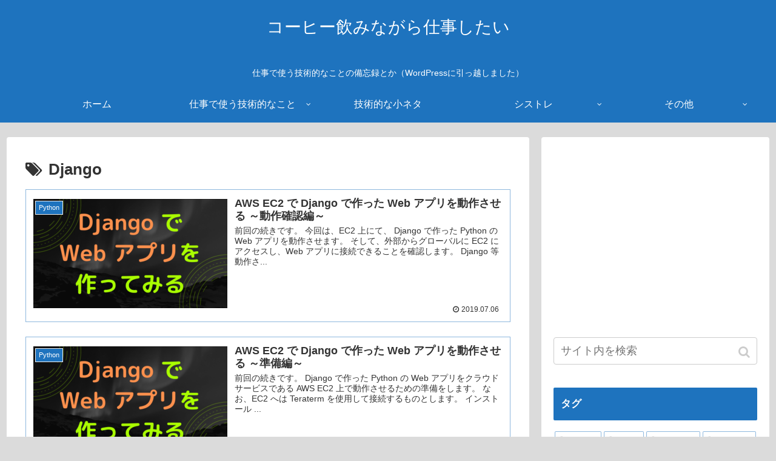

--- FILE ---
content_type: text/html; charset=UTF-8
request_url: https://coffee-nominagara.com/tag/django
body_size: 13356
content:
<!doctype html>
<html lang="ja">

<head>
    <!-- Global site tag (gtag.js) - Google Analytics -->
  <script async src="https://www.googletagmanager.com/gtag/js?id=UA-115497829-2"></script>
  <script>
    window.dataLayer = window.dataLayer || [];
    function gtag(){dataLayer.push(arguments);}
    gtag('js', new Date());

    gtag('config', 'UA-115497829-2');
  </script>
  <!-- /Global site tag (gtag.js) - Google Analytics -->
  
  <meta charset="utf-8">
<!-- Google Search Console -->
<meta name="google-site-verification" content="9ZWpId_zGKwge9Xj4Brw2RADaTP35f7RPI3cq_Jd0O0" />
<!-- /Google Search Console -->

<meta http-equiv="X-UA-Compatible" content="IE=edge">

<meta name="HandheldFriendly" content="True">
<meta name="MobileOptimized" content="320">
<meta name="viewport" content="width=device-width, initial-scale=1.0, viewport-fit=cover"/>



<title>Django  |  コーヒー飲みながら仕事したい</title>
<link rel='dns-prefetch' href='//ajax.googleapis.com' />
<link rel='dns-prefetch' href='//cdnjs.cloudflare.com' />
<link rel='dns-prefetch' href='//s0.wp.com' />
<link rel='dns-prefetch' href='//s.w.org' />
<link rel="alternate" type="application/rss+xml" title="コーヒー飲みながら仕事したい &raquo; フィード" href="https://coffee-nominagara.com/feed" />
<link rel="alternate" type="application/rss+xml" title="コーヒー飲みながら仕事したい &raquo; コメントフィード" href="https://coffee-nominagara.com/comments/feed" />
<link rel="alternate" type="application/rss+xml" title="コーヒー飲みながら仕事したい &raquo; Django タグのフィード" href="https://coffee-nominagara.com/tag/django/feed" />
<link rel='stylesheet' id='cocoon-style-css'  href='https://coffee-nominagara.com/wp-content/themes/cocoon-master/style.css?ver=5.2.23&#038;fver=20190630030344' media='all' />
<style id='cocoon-style-inline-css'>
@media screen and (max-width:480px){.page-body{font-size:16px}}#header-container,#header-container .navi,#navi .navi-in>.menu-header .sub-menu,.article h2,.sidebar h3,.cat-link,.cat-label,.appeal-content .appeal-button,.demo .cat-label,.blogcard-type .blogcard::before,#footer{background-color:#1e73be}#navi .navi-in a:hover,#footer a:hover{background-color:rgba(255,255,255,.2)}.article h3,.article h4,.article h5,.article h6,.cat-link,.tag-link{border-color:#1e73be}blockquote::before,blockquote::after,.pager-post-navi a.a-wrap::before{color:rgba(30,115,190,.5)}blockquote,.key-btn{background-color:rgba(30,115,190,.05);border-color:rgba(30,115,190,.5)}pre,.pager-links span,table th,.pagination .current{background-color:rgba(30,115,190,.1);border-color:rgba(30,115,190,.5)}table th,table td,.page-numbers,.page-numbers.dots,.tagcloud a,.list.ecb-entry-border .entry-card-wrap,.related-entries.recb-entry-border .related-entry-card-wrap,.carousel .a-wrap,.pager-post-navi.post-navi-border a.a-wrap,.article .toc,.a-wrap .blogcard,.author-box,.comment-reply-link,.ranking-item{border-color:rgba(30,115,190,.5)}table tr:nth-of-type(2n+1),.page-numbers.dots,.a-wrap:hover,.pagination a:hover,.pagination-next-link:hover,.widget_recent_entries ul li a:hover,.widget_categories ul li a:hover,.widget_archive ul li a:hover,.widget_pages ul li a:hover,.widget_meta ul li a:hover,.widget_rss ul li a:hover,.widget_nav_menu ul li a:hover,.pager-links a:hover span, .tag-link:hover,.tagcloud a:hover{background-color:rgba(30,115,190,.05)}.header,.header .site-name-text,#navi .navi-in a,#navi .navi-in a:hover,.article h2,.sidebar h3,#footer,#footer a{color:#fff}body.public-page{background-color:#dbdbdb}#header-container,#header-container .navi,#navi .navi-in>.menu-header .sub-menu{background-color:#1e73be}.header,.header .site-name-text,#navi .navi-in a,#navi .navi-in a:hover{color:#fff}#header-container .navi,#navi .navi-in>.menu-header .sub-menu{background-color:#1e73be}#navi .navi-in a,#navi .navi-in a:hover{color:#fff}#navi .navi-in a:hover{background-color:rgba(255,255,255,.2)}#navi .navi-in>ul>li{width:240px}.main{width:862px}.main{padding:20px 30px}.sidebar{width:376px}.wrap{width:1258px}@media screen and (max-width:1262px){ .wrap{width:auto}.main,.sidebar,.sidebar-left .main,.sidebar-left .sidebar{margin:0 .5%}.main{width:67%}.sidebar{padding:10px;width:30%}.entry-card-thumb{width:38%}.entry-card-content{margin-left:40%}} .toc-checkbox{display:none}.toc-content{visibility:hidden;  height:0;opacity:.2;transition:all .5s ease-out}.toc-checkbox:checked~.toc-content{ visibility:visible;padding-top:.6em;height:100%;opacity:1}.toc-title::after{content:'[開く]';margin-left:.5em;cursor:pointer;font-size:.8em}.toc-title:hover::after{text-decoration:underline}.toc-checkbox:checked+.toc-title::after{content:'[閉じる]'}.eye-catch-wrap{justify-content:center}#respond{display:none}.entry-content>*,.demo .entry-content p{line-height:1.8}.entry-content>*,.demo .entry-content p{margin-top:1.4em;margin-bottom:1.4em}.entry-content>.micro-top{margin-bottom:-1.54em}.entry-content>.micro-balloon{margin-bottom:-1.12em}.entry-content>.micro-bottom{margin-top:-1.54em}.entry-content>.micro-bottom.micro-balloon{margin-top:-1.12em;margin-bottom:1.4em}.blank-box.bb-key-color{border-color:#1e73be}.iic-key-color li::before{color:#1e73be}.blank-box.bb-tab.bb-key-color::before{background-color:#1e73be}.tb-key-color .toggle-button{border:1px solid #1e73be;background:#1e73be;color:#fff}.tb-key-color .toggle-button::before{color:#ccc}.tb-key-color .toggle-checkbox:checked~.toggle-content{border-color:#1e73be}.cb-key-color.caption-box{border-color:#1e73be}.cb-key-color .caption-box-label{background-color:#1e73be;color:#fff}.tcb-key-color .tab-caption-box-label{background-color:#1e73be;color:#fff}.tcb-key-color .tab-caption-box-content{border-color:#1e73be}.lb-key-color .label-box-content{border-color:#1e73be}.mc-key-color{background-color:#1e73be;color:#fff;border:0}.mc-key-color.micro-bottom::after{border-bottom-color:#1e73be;border-top-color:transparent}.mc-key-color::before{border-top-color:transparent;border-bottom-color:transparent}.mc-key-color::after{border-top-color:#1e73be}.btn-key-color,.btn-wrap.btn-wrap-key-color>a{background-color:#1e73be}.has-text-color.has-key-color-color{color:#1e73be}.has-background.has-key-color-background-color{background-color:#1e73be}.article.page-body,body#tinymce.wp-editor{background-color:#fff}.article.page-body,.editor-post-title__block .editor-post-title__input,body#tinymce.wp-editor{color:#333}
</style>
<link rel='stylesheet' id='cocoon-keyframes-css'  href='https://coffee-nominagara.com/wp-content/themes/cocoon-master/keyframes.css?ver=5.2.23&#038;fver=20190630030344' media='all' />
<link rel='stylesheet' id='font-awesome-style-css'  href='https://coffee-nominagara.com/wp-content/themes/cocoon-master/webfonts/fontawesome/css/font-awesome.min.css?ver=5.2.23&#038;fver=20190630030344' media='all' />
<link rel='stylesheet' id='icomoon-style-css'  href='https://coffee-nominagara.com/wp-content/themes/cocoon-master/webfonts/icomoon/style.css?ver=5.2.23&#038;fver=20190630030344' media='all' />
<link rel='stylesheet' id='slick-theme-style-css'  href='https://coffee-nominagara.com/wp-content/themes/cocoon-master/plugins/slick/slick-theme.css?ver=5.2.23&#038;fver=20190630030344' media='all' />
<link rel='stylesheet' id='cocoon-child-style-css'  href='https://coffee-nominagara.com/wp-content/themes/cocoon-child-master/style.css?ver=5.2.23&#038;fver=20221010054838' media='all' />
<link rel='stylesheet' id='cocoon-child-keyframes-css'  href='https://coffee-nominagara.com/wp-content/themes/cocoon-child-master/keyframes.css?ver=5.2.23&#038;fver=20190624015544' media='all' />
<link rel='stylesheet' id='wp-block-library-css'  href='https://coffee-nominagara.com/wp-includes/css/dist/block-library/style.min.css?ver=5.2.23&#038;fver=20210415035817' media='all' />
<link rel='stylesheet' id='drawit-css-css'  href='https://coffee-nominagara.com/wp-content/plugins/drawit/css/drawit.min.css?ver=1.1.3&#038;fver=20190629072744' media='all' />
<link rel='stylesheet' id='pz-linkcard-css'  href='//coffee-nominagara.com/wp-content/uploads/pz-linkcard/style.css?ver=5.2.23' media='all' />
<style id='md-style-inline-css'>
 .gfm-task-list { border: 1px solid transparent; list-style-type: none; } .gfm-task-list input { margin-right: 10px !important; } code.kb-btn { display: inline-block; color: #666; font: bold 9pt arial; text-decoration: none; text-align: center; padding: 2px 5px; margin: 0 5px; background: #eff0f2; -moz-border-radius: 4px; border-radius: 4px; border-top: 1px solid #f5f5f5; -webkit-box-shadow: inset 0 0 20px #e8e8e8, 0 1px 0 #c3c3c3, 0 1px 0 #c9c9c9, 0 1px 2px #333; -moz-box-shadow: inset 0 0 20px #e8e8e8, 0 1px 0 #c3c3c3, 0 1px 0 #c9c9c9, 0 1px 2px #333; box-shadow: inset 0 0 20px #e8e8e8, 0 1px 0 #c3c3c3, 0 1px 0 #c9c9c9, 0 1px 2px #333; text-shadow: 0px 1px 0px #f5f5f5; } 
</style>
<link rel='stylesheet' id='yyi_rinker_stylesheet-css'  href='https://coffee-nominagara.com/wp-content/plugins/yyi-rinker/css/style.css?v=1.0.4&#038;ver=5.2.23&#038;fver=20190603124515' media='all' />
<link rel='stylesheet' id='prism-style-css'  href='https://coffee-nominagara.com/wp-content/themes/cocoon-child-master/css/prism.css?ver=5.2.23&#038;fver=20191027091937' media='all' />
<link rel='stylesheet' id='jetpack_css-css'  href='https://coffee-nominagara.com/wp-content/plugins/jetpack/css/jetpack.css?ver=7.4.5&#038;fver=20241015035430' media='all' />
<script src='https://ajax.googleapis.com/ajax/libs/jquery/1.12.4/jquery.min.js?ver=1.12.4'></script>
<script src='https://cdnjs.cloudflare.com/ajax/libs/jquery-migrate/1.4.1/jquery-migrate.min.js?ver=1.4.1'></script>
<script src='https://coffee-nominagara.com/wp-content/plugins/yyi-rinker/js/event-tracking.js?v=1.0.4&#038;fver=20190603124515'></script>
<script>
/* <![CDATA[ */
var quicktagsL10n = {"closeAllOpenTags":"\u958b\u3044\u3066\u3044\u308b\u3059\u3079\u3066\u306e\u30bf\u30b0\u3092\u9589\u3058\u308b","closeTags":"\u30bf\u30b0\u3092\u9589\u3058\u308b","enterURL":"URL \u3092\u5165\u529b\u3057\u3066\u304f\u3060\u3055\u3044","enterImageURL":"\u753b\u50cf\u306e URL \u3092\u5165\u529b\u3057\u3066\u304f\u3060\u3055\u3044","enterImageDescription":"\u753b\u50cf\u306e\u8aac\u660e\u3092\u5165\u529b\u3057\u3066\u304f\u3060\u3055\u3044","textdirection":"\u30c6\u30ad\u30b9\u30c8\u8a18\u8ff0\u65b9\u5411","toggleTextdirection":"\u30c6\u30ad\u30b9\u30c8\u8a18\u8ff0\u65b9\u5411\u306e\u5207\u66ff","dfw":"\u96c6\u4e2d\u57f7\u7b46\u30e2\u30fc\u30c9","strong":"\u592a\u5b57","strongClose":"\u592a\u5b57\u30bf\u30b0\u3092\u9589\u3058\u308b","em":"\u30a4\u30bf\u30ea\u30c3\u30af","emClose":"\u30a4\u30bf\u30ea\u30c3\u30af\u30bf\u30b0\u3092\u9589\u3058\u308b","link":"\u30ea\u30f3\u30af\u3092\u633f\u5165","blockquote":"\u5f15\u7528","blockquoteClose":"\u5f15\u7528\u30bf\u30b0\u3092\u9589\u3058\u308b","del":"\u6253\u3061\u6d88\u3057\u7dda","delClose":"\u6253\u3061\u6d88\u3057\u7dda\u30bf\u30b0\u3092\u9589\u3058\u308b","ins":"\u633f\u5165\u3055\u308c\u305f\u30c6\u30ad\u30b9\u30c8","insClose":"\u633f\u5165\u30bf\u30b0\u3092\u9589\u3058\u308b","image":"\u753b\u50cf\u3092\u633f\u5165","ul":"\u756a\u53f7\u306a\u3057\u30ea\u30b9\u30c8","ulClose":"\u756a\u53f7\u306a\u3057\u30ea\u30b9\u30c8\u30bf\u30b0\u3092\u9589\u3058\u308b","ol":"\u756a\u53f7\u4ed8\u304d\u30ea\u30b9\u30c8","olClose":"\u756a\u53f7\u4ed8\u304d\u30ea\u30b9\u30c8\u30bf\u30b0\u3092\u9589\u3058\u308b","li":"\u30ea\u30b9\u30c8\u9805\u76ee","liClose":"\u30ea\u30b9\u30c8\u9805\u76ee\u30bf\u30b0\u3092\u9589\u3058\u308b","code":"\u30b3\u30fc\u30c9","codeClose":"\u30b3\u30fc\u30c9\u30bf\u30b0\u3092\u9589\u3058\u308b","more":"\u300c\u7d9a\u304d\u3092\u8aad\u3080\u300d\u30bf\u30b0\u3092\u633f\u5165"};
/* ]]> */
</script>
<script src='https://coffee-nominagara.com/wp-includes/js/quicktags.min.js?ver=5.2.23&#038;fver=20210415035817'></script>
<script>
/* <![CDATA[ */
var drawitFE = {"mediaupload":"https:\/\/coffee-nominagara.com\/wp-admin\/\/media-upload.php"};
/* ]]> */
</script>
<script src='https://coffee-nominagara.com/wp-content/plugins/drawit/js/qt-btn.js?ver=1.1.3&#038;fver=20190629072744'></script>
<style>img#wpstats{display:none}</style><!-- Cocoon noindex nofollow -->
<meta name="robots" content="noindex,follow">
<!-- Cocoon next -->
<link rel="next" href="https://coffee-nominagara.com/tag/django/page/2" />
<!-- Cocoon canonical -->
<link rel="canonical" href="https://coffee-nominagara.com/tag/django">
<!-- Cocoon meta description -->
<meta name="description" content="「Django」の記事一覧です。">
<!-- Cocoon meta keywords -->
<meta name="keywords" content="Django">

<!-- OGP -->
<meta property="og:type" content="website">
<meta property="og:description" content="「Django」の記事一覧です。">
<meta property="og:title" content="Django">
<meta property="og:url" content="https://coffee-nominagara.com/tag/django">
<meta property="og:image" content="https://coffee-nominagara.com/wp-content/themes/cocoon-master/screenshot.jpg">
<meta property="og:site_name" content="コーヒー飲みながら仕事したい">
<meta property="og:locale" content="ja_JP">
<meta property="article:published_time" content="2019-07-06T22:58:13+09:00" />
<meta property="article:modified_time" content="2019-07-06T22:58:13+09:00" />
<meta property="article:section" content="Python">
<meta property="article:section" content="クラウド">
<meta property="article:section" content="仕事で使う技術的なこと">
<meta property="article:tag" content="AWS">
<meta property="article:tag" content="Django">
<meta property="article:tag" content="EC2">
<meta property="article:tag" content="Python">
<meta property="article:tag" content="ubuntu">
<!-- /OGP -->

<!-- Twitter Card -->
<meta name="twitter:card" content="summary_large_image">
<meta name="twitter:description" content="「Django」の記事一覧です。">
<meta name="twitter:title" content="Django">
<meta name="twitter:url" content="https://coffee-nominagara.com/tag/django">
<meta name="twitter:image" content="https://coffee-nominagara.com/wp-content/themes/cocoon-master/screenshot.jpg">
<meta name="twitter:domain" content="coffee-nominagara.com">
<!-- /Twitter Card -->
<link rel="icon" href="https://coffee-nominagara.com/wp-content/uploads/2019/06/2315227-75x75.png" sizes="32x32" />
<link rel="icon" href="https://coffee-nominagara.com/wp-content/uploads/2019/06/2315227-300x300.png" sizes="192x192" />
<link rel="apple-touch-icon-precomposed" href="https://coffee-nominagara.com/wp-content/uploads/2019/06/2315227-300x300.png" />
<meta name="msapplication-TileImage" content="https://coffee-nominagara.com/wp-content/uploads/2019/06/2315227-300x300.png" />
		<style id="wp-custom-css">
			body {
	font-family:'Arial','メイリオ', Meiryo,'Hiragino Kaku Gothic ProN','ヒラギノ角ゴ ProN W3','ＭＳ ゴシック',sans-serif;
}

/*
.post code {
	border: 0;
	border-radius: 0.8;
	font-size: 0.9375em;
	margin: 0;
	font-family:"Consolas","Hiragino Kaku Gothic Pro","ヒラギノ角ゴ Pro W3",sans-serif;
background-color: #272822;
color: #f8f8f2;
}
*/

.post u {
  text-decoration : none;
  background: linear-gradient(transparent 50%, pink 50%);
}

.post strong {
  background: linear-gradient(transparent 50%, yellow 50%);
}

.post p code, li code {
	font-size: 0.9em;
  display: inline-block;
  padding: 0.1em 0.25em; /* 文字周りの余白 */
  color: #444; /* 文字色 */
  background-color: #e7edf3; /* 背景色 */
  border-radius: 3px; /* 角丸 */
  border: solid 1px #d6dde4; /* 枠線 */
	font-family: Consolas, Menlo, Monaco, -apple-system, BlinkMacSystemFont, "Segoe UI", Meiryo, monospace;
}

.post table td, table tr {
font-size: 90%;
}		</style>
		


<script>
	// document.addEventListener('DOMContentLoaded', function() {
	// 	if ('serviceWorker' in navigator) {
	// 		navigator.serviceWorker.getRegistration()
	// 			.then(registration => {
	// 				registration.unregister();
	// 		})
	// 	}
	// }, false);
</script>


</head>

<body class="archive tag tag-django tag-90 public-page page-body ff-yu-gothic fz-17px fw-400 hlt-center-logo-wrap ect-entry-card-wrap rect-autorelaxed-wrap scrollable-sidebar no-scrollable-main sidebar-right mblt-footer-mobile-buttons scrollable-mobile-buttons author-guest mobile-button-fmb no-mobile-sidebar no-sp-snippet" itemscope itemtype="https://schema.org/WebPage">






<div id="container" class="container cf">
  
<div id="header-container" class="header-container">
  <div class="header-container-in hlt-center-logo">
    <header id="header" class="header cf" itemscope itemtype="https://schema.org/WPHeader">

      <div id="header-in" class="header-in wrap cf" itemscope itemtype="https://schema.org/WebSite">

        
        
        <div class="logo logo-header logo-text"><a href="https://coffee-nominagara.com" class="site-name site-name-text-link" itemprop="url"><span class="site-name-text" itemprop="name about">コーヒー飲みながら仕事したい</span></a></div>
        
        
<div class="tagline" itemprop="alternativeHeadline">仕事で使う技術的なことの備忘録とか（WordPressに引っ越しました）</div>

      </div>

    </header>

    <!-- Navigation -->
<nav id="navi" class="navi cf" itemscope itemtype="https://schema.org/SiteNavigationElement">
  <div id="navi-in" class="navi-in wrap cf">
    <ul id="menu-%e7%a7%81%e3%81%ae%e3%83%a1%e3%83%8b%e3%83%a5%e3%83%bc" class="menu-header"><li id="menu-item-111" class="menu-item menu-item-type-custom menu-item-object-custom menu-item-home"><a href="https://coffee-nominagara.com"><div class="caption-wrap"><div class="item-label">ホーム</div></div></a></li>
<li id="menu-item-112" class="menu-item menu-item-type-taxonomy menu-item-object-category menu-item-has-children"><a href="https://coffee-nominagara.com/category/tech"><div class="caption-wrap"><div class="item-label">仕事で使う技術的なこと</div></div></a>
<ul class="sub-menu">
	<li id="menu-item-475" class="menu-item menu-item-type-taxonomy menu-item-object-category"><a href="https://coffee-nominagara.com/category/tech/csharp"><div class="caption-wrap"><div class="item-label">C#</div></div></a></li>
	<li id="menu-item-251" class="menu-item menu-item-type-taxonomy menu-item-object-category"><a href="https://coffee-nominagara.com/category/tech/cloud"><div class="caption-wrap"><div class="item-label">クラウド</div></div></a></li>
	<li id="menu-item-521" class="menu-item menu-item-type-taxonomy menu-item-object-category"><a href="https://coffee-nominagara.com/category/tech/mqtt"><div class="caption-wrap"><div class="item-label">MQTT</div></div></a></li>
	<li id="menu-item-656" class="menu-item menu-item-type-taxonomy menu-item-object-category"><a href="https://coffee-nominagara.com/category/tech/python"><div class="caption-wrap"><div class="item-label">Python</div></div></a></li>
	<li id="menu-item-1484" class="menu-item menu-item-type-taxonomy menu-item-object-category"><a href="https://coffee-nominagara.com/category/tech/webapp"><div class="caption-wrap"><div class="item-label">Webアプリ開発</div></div></a></li>
</ul>
</li>
<li id="menu-item-1608" class="menu-item menu-item-type-taxonomy menu-item-object-category"><a href="https://coffee-nominagara.com/category/koneta"><div class="caption-wrap"><div class="item-label">技術的な小ネタ</div></div></a></li>
<li id="menu-item-113" class="menu-item menu-item-type-taxonomy menu-item-object-category menu-item-has-children"><a href="https://coffee-nominagara.com/category/system-trade"><div class="caption-wrap"><div class="item-label">シストレ</div></div></a>
<ul class="sub-menu">
	<li id="menu-item-522" class="menu-item menu-item-type-taxonomy menu-item-object-category"><a href="https://coffee-nominagara.com/category/system-trade/mt4-mt5"><div class="caption-wrap"><div class="item-label">MT4/MT5</div></div></a></li>
</ul>
</li>
<li id="menu-item-114" class="menu-item menu-item-type-taxonomy menu-item-object-category menu-item-has-children"><a href="https://coffee-nominagara.com/category/others"><div class="caption-wrap"><div class="item-label">その他</div></div></a>
<ul class="sub-menu">
	<li id="menu-item-115" class="menu-item menu-item-type-taxonomy menu-item-object-category"><a href="https://coffee-nominagara.com/category/others/blog-how-to"><div class="caption-wrap"><div class="item-label">ブログのHowTo</div></div></a></li>
	<li id="menu-item-1743" class="menu-item menu-item-type-taxonomy menu-item-object-category"><a href="https://coffee-nominagara.com/category/others/nikki"><div class="caption-wrap"><div class="item-label">ポエム／日記</div></div></a></li>
</ul>
</li>
</ul>      </div><!-- /#navi-in -->
</nav>
<!-- /Navigation -->
  </div><!-- /.header-container-in -->
</div><!-- /.header-container -->

  
  

  
  
  
  
  
  <div id="content" class="content cf">

    <div id="content-in" class="content-in wrap">

        <main id="main" class="main" itemscope itemtype="https://schema.org/Blog">

  
<h1 id="archive-title" class="archive-title"><span class="fa fa-tags"></span>Django</h1>

<div id="list" class="list ect-entry-card ecb-entry-border">

<a href="https://coffee-nominagara.com/ec2-on-django-dousakakunin" class="entry-card-wrap a-wrap border-element cf" title="AWS EC2 で Django で作った Web アプリを動作させる ～動作確認編～">
  <article id="post-900" class="post-900 entry-card e-card cf post type-post status-publish format-standard has-post-thumbnail hentry category-python-post category-cloud-post category-tech-post tag-aws-post tag-django-post tag-ec2-post tag-python-post tag-ubuntu-post">
    <figure class="entry-card-thumb card-thumb e-card-thumb">
              <img alt="" src="https://coffee-nominagara.com/wp-content/plugins/lazy-load/images/1x1.trans.gif" data-lazy-src="https://coffee-nominagara.com/wp-content/uploads/2019/06/Django-320x180.png" width="320" height="180" class="entry-card-thumb-image card-thumb-image wp-post-image" alt srcset="https://coffee-nominagara.com/wp-content/uploads/2019/06/Django-320x180.png 320w, https://coffee-nominagara.com/wp-content/uploads/2019/06/Django-300x169.png 300w, https://coffee-nominagara.com/wp-content/uploads/2019/06/Django-120x68.png 120w, https://coffee-nominagara.com/wp-content/uploads/2019/06/Django-160x90.png 160w, https://coffee-nominagara.com/wp-content/uploads/2019/06/Django.png 560w" sizes="(max-width: 320px) 100vw, 320px"><noscript><img width="320" height="180" src="https://coffee-nominagara.com/wp-content/uploads/2019/06/Django-320x180.png" class="entry-card-thumb-image card-thumb-image wp-post-image" alt="" srcset="https://coffee-nominagara.com/wp-content/uploads/2019/06/Django-320x180.png 320w, https://coffee-nominagara.com/wp-content/uploads/2019/06/Django-300x169.png 300w, https://coffee-nominagara.com/wp-content/uploads/2019/06/Django-120x68.png 120w, https://coffee-nominagara.com/wp-content/uploads/2019/06/Django-160x90.png 160w, https://coffee-nominagara.com/wp-content/uploads/2019/06/Django.png 560w" sizes="(max-width: 320px) 100vw, 320px" /></noscript>            <span class="cat-label cat-label-94">Python</span>    </figure><!-- /.entry-card-thumb -->

    <div class="entry-card-content card-content e-card-content">
      <h2 class="entry-card-title card-title e-card-title" itemprop="headline">AWS EC2 で Django で作った Web アプリを動作させる ～動作確認編～</h2>
            <div class="entry-card-snippet card-snippet e-card-snippet">
        前回の続きです。

今回は、EC2 上にて、 Django で作った Python の Web アプリを動作させます。
そして、外部からグローバルに EC2 にアクセスし、Web アプリに接続できることを確認します。
Django 等動作さ...      </div>
            <div class="entry-card-meta card-meta e-card-meta">
        <div class="entry-card-info e-card-info">
                      <span class="post-date">2019.07.06</span>
                                                </div>
        <div class="entry-card-categorys"><span class="entry-category">Python</span><span class="entry-category">クラウド</span><span class="entry-category">仕事で使う技術的なこと</span></div>
      </div>
    </div><!-- /.entry-card-content -->
  </article>
</a>

<a href="https://coffee-nominagara.com/ec2-on-django" class="entry-card-wrap a-wrap border-element cf" title="AWS EC2 で Django で作った Web アプリを動作させる ～準備編～">
  <article id="post-872" class="post-872 entry-card e-card cf post type-post status-publish format-standard has-post-thumbnail hentry category-python-post category-cloud-post category-tech-post tag-aws-post tag-django-post tag-ec2-post tag-python-post tag-ubuntu-post">
    <figure class="entry-card-thumb card-thumb e-card-thumb">
              <img alt="" src="https://coffee-nominagara.com/wp-content/plugins/lazy-load/images/1x1.trans.gif" data-lazy-src="https://coffee-nominagara.com/wp-content/uploads/2019/06/Django-320x180.png" width="320" height="180" class="entry-card-thumb-image card-thumb-image wp-post-image" alt srcset="https://coffee-nominagara.com/wp-content/uploads/2019/06/Django-320x180.png 320w, https://coffee-nominagara.com/wp-content/uploads/2019/06/Django-300x169.png 300w, https://coffee-nominagara.com/wp-content/uploads/2019/06/Django-120x68.png 120w, https://coffee-nominagara.com/wp-content/uploads/2019/06/Django-160x90.png 160w, https://coffee-nominagara.com/wp-content/uploads/2019/06/Django.png 560w" sizes="(max-width: 320px) 100vw, 320px"><noscript><img width="320" height="180" src="https://coffee-nominagara.com/wp-content/uploads/2019/06/Django-320x180.png" class="entry-card-thumb-image card-thumb-image wp-post-image" alt="" srcset="https://coffee-nominagara.com/wp-content/uploads/2019/06/Django-320x180.png 320w, https://coffee-nominagara.com/wp-content/uploads/2019/06/Django-300x169.png 300w, https://coffee-nominagara.com/wp-content/uploads/2019/06/Django-120x68.png 120w, https://coffee-nominagara.com/wp-content/uploads/2019/06/Django-160x90.png 160w, https://coffee-nominagara.com/wp-content/uploads/2019/06/Django.png 560w" sizes="(max-width: 320px) 100vw, 320px" /></noscript>            <span class="cat-label cat-label-94">Python</span>    </figure><!-- /.entry-card-thumb -->

    <div class="entry-card-content card-content e-card-content">
      <h2 class="entry-card-title card-title e-card-title" itemprop="headline">AWS EC2 で Django で作った Web アプリを動作させる ～準備編～</h2>
            <div class="entry-card-snippet card-snippet e-card-snippet">
        前回の続きです。

Django で作った Python の Web アプリをクラウドサービスである AWS EC2 上で動作させるための準備をします。
なお、EC2 へは Teraterm を使用して接続するものとします。
インストール
...      </div>
            <div class="entry-card-meta card-meta e-card-meta">
        <div class="entry-card-info e-card-info">
                      <span class="post-date">2019.07.06</span>
                                                </div>
        <div class="entry-card-categorys"><span class="entry-category">Python</span><span class="entry-category">クラウド</span><span class="entry-category">仕事で使う技術的なこと</span></div>
      </div>
    </div><!-- /.entry-card-content -->
  </article>
</a>

<a href="https://coffee-nominagara.com/django-autoincrement-id" class="entry-card-wrap a-wrap border-element cf" title="Django で自動採番された id を使用する">
  <article id="post-823" class="post-823 entry-card e-card cf post type-post status-publish format-standard has-post-thumbnail hentry category-python-post category-tech-post tag-django-post tag-python-post">
    <figure class="entry-card-thumb card-thumb e-card-thumb">
              <img alt="" src="https://coffee-nominagara.com/wp-content/plugins/lazy-load/images/1x1.trans.gif" data-lazy-src="https://coffee-nominagara.com/wp-content/uploads/2019/06/Django-320x180.png" width="320" height="180" class="entry-card-thumb-image card-thumb-image wp-post-image" alt srcset="https://coffee-nominagara.com/wp-content/uploads/2019/06/Django-320x180.png 320w, https://coffee-nominagara.com/wp-content/uploads/2019/06/Django-300x169.png 300w, https://coffee-nominagara.com/wp-content/uploads/2019/06/Django-120x68.png 120w, https://coffee-nominagara.com/wp-content/uploads/2019/06/Django-160x90.png 160w, https://coffee-nominagara.com/wp-content/uploads/2019/06/Django.png 560w" sizes="(max-width: 320px) 100vw, 320px"><noscript><img width="320" height="180" src="https://coffee-nominagara.com/wp-content/uploads/2019/06/Django-320x180.png" class="entry-card-thumb-image card-thumb-image wp-post-image" alt="" srcset="https://coffee-nominagara.com/wp-content/uploads/2019/06/Django-320x180.png 320w, https://coffee-nominagara.com/wp-content/uploads/2019/06/Django-300x169.png 300w, https://coffee-nominagara.com/wp-content/uploads/2019/06/Django-120x68.png 120w, https://coffee-nominagara.com/wp-content/uploads/2019/06/Django-160x90.png 160w, https://coffee-nominagara.com/wp-content/uploads/2019/06/Django.png 560w" sizes="(max-width: 320px) 100vw, 320px" /></noscript>            <span class="cat-label cat-label-94">Python</span>    </figure><!-- /.entry-card-thumb -->

    <div class="entry-card-content card-content e-card-content">
      <h2 class="entry-card-title card-title e-card-title" itemprop="headline">Django で自動採番された id を使用する</h2>
            <div class="entry-card-snippet card-snippet e-card-snippet">
        前回の続きです。

ほぼ udemy 「【3日でできる】はじめての Django 入門」の内容の備忘録になります。
今回やること
Django では、モデル（DB）にデータを格納する際、レコードごとに id が自動採番されているらしいです。...      </div>
            <div class="entry-card-meta card-meta e-card-meta">
        <div class="entry-card-info e-card-info">
                      <span class="post-date">2019.06.30</span>
                                                </div>
        <div class="entry-card-categorys"><span class="entry-category">Python</span><span class="entry-category">仕事で使う技術的なこと</span></div>
      </div>
    </div><!-- /.entry-card-content -->
  </article>
</a>
<div class="ad-area no-icon ad-index-middle ad-fluid ad-label-visible cf" itemscope itemtype="https://schema.org/WPAdBlock">
  <div class="ad-label" itemprop="name"></div>
  <div class="ad-wrap">
    <div class="ad-responsive ad-usual"><!-- レスポンシブコード -->
<ins class="adsbygoogle"
     style="display:block"
     data-ad-client="ca-pub-1673878200363084"
     data-ad-slot="2709363244"     data-ad-layout="in-article"
     data-ad-format="fluid"></ins>
<script>
(adsbygoogle = window.adsbygoogle || []).push({});
</script></div>
          </div>

</div>

<a href="https://coffee-nominagara.com/django-show-image" class="entry-card-wrap a-wrap border-element cf" title="Django で画像を表示する">
  <article id="post-777" class="post-777 entry-card e-card cf post type-post status-publish format-standard has-post-thumbnail hentry category-python-post category-tech-post tag-django-post tag-python-post">
    <figure class="entry-card-thumb card-thumb e-card-thumb">
              <img alt="" src="https://coffee-nominagara.com/wp-content/plugins/lazy-load/images/1x1.trans.gif" data-lazy-src="https://coffee-nominagara.com/wp-content/uploads/2019/06/Django-320x180.png" width="320" height="180" class="entry-card-thumb-image card-thumb-image wp-post-image" alt srcset="https://coffee-nominagara.com/wp-content/uploads/2019/06/Django-320x180.png 320w, https://coffee-nominagara.com/wp-content/uploads/2019/06/Django-300x169.png 300w, https://coffee-nominagara.com/wp-content/uploads/2019/06/Django-120x68.png 120w, https://coffee-nominagara.com/wp-content/uploads/2019/06/Django-160x90.png 160w, https://coffee-nominagara.com/wp-content/uploads/2019/06/Django.png 560w" sizes="(max-width: 320px) 100vw, 320px"><noscript><img width="320" height="180" src="https://coffee-nominagara.com/wp-content/uploads/2019/06/Django-320x180.png" class="entry-card-thumb-image card-thumb-image wp-post-image" alt="" srcset="https://coffee-nominagara.com/wp-content/uploads/2019/06/Django-320x180.png 320w, https://coffee-nominagara.com/wp-content/uploads/2019/06/Django-300x169.png 300w, https://coffee-nominagara.com/wp-content/uploads/2019/06/Django-120x68.png 120w, https://coffee-nominagara.com/wp-content/uploads/2019/06/Django-160x90.png 160w, https://coffee-nominagara.com/wp-content/uploads/2019/06/Django.png 560w" sizes="(max-width: 320px) 100vw, 320px" /></noscript>            <span class="cat-label cat-label-94">Python</span>    </figure><!-- /.entry-card-thumb -->

    <div class="entry-card-content card-content e-card-content">
      <h2 class="entry-card-title card-title e-card-title" itemprop="headline">Django で画像を表示する</h2>
            <div class="entry-card-snippet card-snippet e-card-snippet">
        前回の続きです。

ほぼ udemy 「【3日でできる】はじめての Django 入門」の内容の備忘録になります。
今回やること
ブラウザに画像を表示します。
が、正直今回のはややこしいというか、わけがわかっていないです・・・
仕様的なもの...      </div>
            <div class="entry-card-meta card-meta e-card-meta">
        <div class="entry-card-info e-card-info">
                      <span class="post-date">2019.06.29</span>
                                                </div>
        <div class="entry-card-categorys"><span class="entry-category">Python</span><span class="entry-category">仕事で使う技術的なこと</span></div>
      </div>
    </div><!-- /.entry-card-content -->
  </article>
</a>

<a href="https://coffee-nominagara.com/django-template-engine" class="entry-card-wrap a-wrap border-element cf" title="Django で Template Engine を使用してみる">
  <article id="post-751" class="post-751 entry-card e-card cf post type-post status-publish format-standard has-post-thumbnail hentry category-python-post category-tech-post tag-django-post tag-python-post">
    <figure class="entry-card-thumb card-thumb e-card-thumb">
              <img alt="" src="https://coffee-nominagara.com/wp-content/plugins/lazy-load/images/1x1.trans.gif" data-lazy-src="https://coffee-nominagara.com/wp-content/uploads/2019/06/Django-320x180.png" width="320" height="180" class="entry-card-thumb-image card-thumb-image wp-post-image" alt srcset="https://coffee-nominagara.com/wp-content/uploads/2019/06/Django-320x180.png 320w, https://coffee-nominagara.com/wp-content/uploads/2019/06/Django-300x169.png 300w, https://coffee-nominagara.com/wp-content/uploads/2019/06/Django-120x68.png 120w, https://coffee-nominagara.com/wp-content/uploads/2019/06/Django-160x90.png 160w, https://coffee-nominagara.com/wp-content/uploads/2019/06/Django.png 560w" sizes="(max-width: 320px) 100vw, 320px"><noscript><img width="320" height="180" src="https://coffee-nominagara.com/wp-content/uploads/2019/06/Django-320x180.png" class="entry-card-thumb-image card-thumb-image wp-post-image" alt="" srcset="https://coffee-nominagara.com/wp-content/uploads/2019/06/Django-320x180.png 320w, https://coffee-nominagara.com/wp-content/uploads/2019/06/Django-300x169.png 300w, https://coffee-nominagara.com/wp-content/uploads/2019/06/Django-120x68.png 120w, https://coffee-nominagara.com/wp-content/uploads/2019/06/Django-160x90.png 160w, https://coffee-nominagara.com/wp-content/uploads/2019/06/Django.png 560w" sizes="(max-width: 320px) 100vw, 320px" /></noscript>            <span class="cat-label cat-label-94">Python</span>    </figure><!-- /.entry-card-thumb -->

    <div class="entry-card-content card-content e-card-content">
      <h2 class="entry-card-title card-title e-card-title" itemprop="headline">Django で Template Engine を使用してみる</h2>
            <div class="entry-card-snippet card-snippet e-card-snippet">
        前回の続きです。

ほぼ udemy 「【3日でできる】はじめての Django 入門」の内容の備忘録になります。
今回やること
動的にテンプレートファイル（html）を作ってみます。
やり方としては、Template Engine という...      </div>
            <div class="entry-card-meta card-meta e-card-meta">
        <div class="entry-card-info e-card-info">
                      <span class="post-date">2019.06.29</span>
                                                </div>
        <div class="entry-card-categorys"><span class="entry-category">Python</span><span class="entry-category">仕事で使う技術的なこと</span></div>
      </div>
    </div><!-- /.entry-card-content -->
  </article>
</a>

<a href="https://coffee-nominagara.com/django-client-to-db" class="entry-card-wrap a-wrap border-element cf" title="Django でブラウザからモデルへデータへの読み書きをする">
  <article id="post-734" class="post-734 entry-card e-card cf post type-post status-publish format-standard has-post-thumbnail hentry category-python-post category-tech-post tag-django-post tag-python-post">
    <figure class="entry-card-thumb card-thumb e-card-thumb">
              <img alt="" src="https://coffee-nominagara.com/wp-content/plugins/lazy-load/images/1x1.trans.gif" data-lazy-src="https://coffee-nominagara.com/wp-content/uploads/2019/06/Django-320x180.png" width="320" height="180" class="entry-card-thumb-image card-thumb-image wp-post-image" alt srcset="https://coffee-nominagara.com/wp-content/uploads/2019/06/Django-320x180.png 320w, https://coffee-nominagara.com/wp-content/uploads/2019/06/Django-300x169.png 300w, https://coffee-nominagara.com/wp-content/uploads/2019/06/Django-120x68.png 120w, https://coffee-nominagara.com/wp-content/uploads/2019/06/Django-160x90.png 160w, https://coffee-nominagara.com/wp-content/uploads/2019/06/Django.png 560w" sizes="(max-width: 320px) 100vw, 320px"><noscript><img width="320" height="180" src="https://coffee-nominagara.com/wp-content/uploads/2019/06/Django-320x180.png" class="entry-card-thumb-image card-thumb-image wp-post-image" alt="" srcset="https://coffee-nominagara.com/wp-content/uploads/2019/06/Django-320x180.png 320w, https://coffee-nominagara.com/wp-content/uploads/2019/06/Django-300x169.png 300w, https://coffee-nominagara.com/wp-content/uploads/2019/06/Django-120x68.png 120w, https://coffee-nominagara.com/wp-content/uploads/2019/06/Django-160x90.png 160w, https://coffee-nominagara.com/wp-content/uploads/2019/06/Django.png 560w" sizes="(max-width: 320px) 100vw, 320px" /></noscript>            <span class="cat-label cat-label-94">Python</span>    </figure><!-- /.entry-card-thumb -->

    <div class="entry-card-content card-content e-card-content">
      <h2 class="entry-card-title card-title e-card-title" itemprop="headline">Django でブラウザからモデルへデータへの読み書きをする</h2>
            <div class="entry-card-snippet card-snippet e-card-snippet">
        前回の続きです。

ほぼ udemy 「【3日でできる】はじめての Django 入門」の内容の備忘録になります。
今回やること
以下の図でいう、ブラウザからモデルを経て DB にデータを書き込むところまでやってみます。
Webブラウザルー...      </div>
            <div class="entry-card-meta card-meta e-card-meta">
        <div class="entry-card-info e-card-info">
                      <span class="post-date">2019.06.28</span>
                                                </div>
        <div class="entry-card-categorys"><span class="entry-category">Python</span><span class="entry-category">仕事で使う技術的なこと</span></div>
      </div>
    </div><!-- /.entry-card-content -->
  </article>
</a>

<a href="https://coffee-nominagara.com/django-model-migrate" class="entry-card-wrap a-wrap border-element cf" title="Django でモデルをマイグレートする">
  <article id="post-705" class="post-705 entry-card e-card cf post type-post status-publish format-standard has-post-thumbnail hentry category-python-post category-tech-post tag-django-post tag-python-post">
    <figure class="entry-card-thumb card-thumb e-card-thumb">
              <img alt="" src="https://coffee-nominagara.com/wp-content/plugins/lazy-load/images/1x1.trans.gif" data-lazy-src="https://coffee-nominagara.com/wp-content/uploads/2019/06/Django-320x180.png" width="320" height="180" class="entry-card-thumb-image card-thumb-image wp-post-image" alt srcset="https://coffee-nominagara.com/wp-content/uploads/2019/06/Django-320x180.png 320w, https://coffee-nominagara.com/wp-content/uploads/2019/06/Django-300x169.png 300w, https://coffee-nominagara.com/wp-content/uploads/2019/06/Django-120x68.png 120w, https://coffee-nominagara.com/wp-content/uploads/2019/06/Django-160x90.png 160w, https://coffee-nominagara.com/wp-content/uploads/2019/06/Django.png 560w" sizes="(max-width: 320px) 100vw, 320px"><noscript><img width="320" height="180" src="https://coffee-nominagara.com/wp-content/uploads/2019/06/Django-320x180.png" class="entry-card-thumb-image card-thumb-image wp-post-image" alt="" srcset="https://coffee-nominagara.com/wp-content/uploads/2019/06/Django-320x180.png 320w, https://coffee-nominagara.com/wp-content/uploads/2019/06/Django-300x169.png 300w, https://coffee-nominagara.com/wp-content/uploads/2019/06/Django-120x68.png 120w, https://coffee-nominagara.com/wp-content/uploads/2019/06/Django-160x90.png 160w, https://coffee-nominagara.com/wp-content/uploads/2019/06/Django.png 560w" sizes="(max-width: 320px) 100vw, 320px" /></noscript>            <span class="cat-label cat-label-94">Python</span>    </figure><!-- /.entry-card-thumb -->

    <div class="entry-card-content card-content e-card-content">
      <h2 class="entry-card-title card-title e-card-title" itemprop="headline">Django でモデルをマイグレートする</h2>
            <div class="entry-card-snippet card-snippet e-card-snippet">
        前回の続きです。

ほぼ udemy 「【3日でできる】はじめての Django 入門」の内容の備忘録になります。
今回すること
Django では、DB のことをモデルと呼ぶらしいです。
（個人的にはモデルってドメインロジックとかも含める...      </div>
            <div class="entry-card-meta card-meta e-card-meta">
        <div class="entry-card-info e-card-info">
                      <span class="post-date">2019.06.28</span>
                                                </div>
        <div class="entry-card-categorys"><span class="entry-category">Python</span><span class="entry-category">仕事で使う技術的なこと</span></div>
      </div>
    </div><!-- /.entry-card-content -->
  </article>
</a>

<a href="https://coffee-nominagara.com/django-add-template" class="entry-card-wrap a-wrap border-element cf" title="Django でテンプレートファイルを追加する">
  <article id="post-694" class="post-694 entry-card e-card cf post type-post status-publish format-standard has-post-thumbnail hentry category-python-post category-tech-post tag-django-post tag-python-post">
    <figure class="entry-card-thumb card-thumb e-card-thumb">
              <img alt="" src="https://coffee-nominagara.com/wp-content/plugins/lazy-load/images/1x1.trans.gif" data-lazy-src="https://coffee-nominagara.com/wp-content/uploads/2019/06/Django-320x180.png" width="320" height="180" class="entry-card-thumb-image card-thumb-image wp-post-image" alt srcset="https://coffee-nominagara.com/wp-content/uploads/2019/06/Django-320x180.png 320w, https://coffee-nominagara.com/wp-content/uploads/2019/06/Django-300x169.png 300w, https://coffee-nominagara.com/wp-content/uploads/2019/06/Django-120x68.png 120w, https://coffee-nominagara.com/wp-content/uploads/2019/06/Django-160x90.png 160w, https://coffee-nominagara.com/wp-content/uploads/2019/06/Django.png 560w" sizes="(max-width: 320px) 100vw, 320px"><noscript><img width="320" height="180" src="https://coffee-nominagara.com/wp-content/uploads/2019/06/Django-320x180.png" class="entry-card-thumb-image card-thumb-image wp-post-image" alt="" srcset="https://coffee-nominagara.com/wp-content/uploads/2019/06/Django-320x180.png 320w, https://coffee-nominagara.com/wp-content/uploads/2019/06/Django-300x169.png 300w, https://coffee-nominagara.com/wp-content/uploads/2019/06/Django-120x68.png 120w, https://coffee-nominagara.com/wp-content/uploads/2019/06/Django-160x90.png 160w, https://coffee-nominagara.com/wp-content/uploads/2019/06/Django.png 560w" sizes="(max-width: 320px) 100vw, 320px" /></noscript>            <span class="cat-label cat-label-94">Python</span>    </figure><!-- /.entry-card-thumb -->

    <div class="entry-card-content card-content e-card-content">
      <h2 class="entry-card-title card-title e-card-title" itemprop="headline">Django でテンプレートファイルを追加する</h2>
            <div class="entry-card-snippet card-snippet e-card-snippet">
        前回の続きです。

ほぼ udemy 「【3日でできる】はじめての Django 入門」の内容の備忘録になります。
テンプレートファイルとは
前回まででは、View に該当する view.index 関数で、直接 HttpResponse ...      </div>
            <div class="entry-card-meta card-meta e-card-meta">
        <div class="entry-card-info e-card-info">
                      <span class="post-date">2019.06.27</span>
                                                </div>
        <div class="entry-card-categorys"><span class="entry-category">Python</span><span class="entry-category">仕事で使う技術的なこと</span></div>
      </div>
    </div><!-- /.entry-card-content -->
  </article>
</a>

<a href="https://coffee-nominagara.com/django-routing-view" class="entry-card-wrap a-wrap border-element cf" title="Django でルーティングを介してビューを表示する">
  <article id="post-668" class="post-668 entry-card e-card cf post type-post status-publish format-standard has-post-thumbnail hentry category-python-post category-tech-post tag-django-post tag-python-post">
    <figure class="entry-card-thumb card-thumb e-card-thumb">
              <img alt="" src="https://coffee-nominagara.com/wp-content/plugins/lazy-load/images/1x1.trans.gif" data-lazy-src="https://coffee-nominagara.com/wp-content/uploads/2019/06/Django-320x180.png" width="320" height="180" class="entry-card-thumb-image card-thumb-image wp-post-image" alt srcset="https://coffee-nominagara.com/wp-content/uploads/2019/06/Django-320x180.png 320w, https://coffee-nominagara.com/wp-content/uploads/2019/06/Django-300x169.png 300w, https://coffee-nominagara.com/wp-content/uploads/2019/06/Django-120x68.png 120w, https://coffee-nominagara.com/wp-content/uploads/2019/06/Django-160x90.png 160w, https://coffee-nominagara.com/wp-content/uploads/2019/06/Django.png 560w" sizes="(max-width: 320px) 100vw, 320px"><noscript><img width="320" height="180" src="https://coffee-nominagara.com/wp-content/uploads/2019/06/Django-320x180.png" class="entry-card-thumb-image card-thumb-image wp-post-image" alt="" srcset="https://coffee-nominagara.com/wp-content/uploads/2019/06/Django-320x180.png 320w, https://coffee-nominagara.com/wp-content/uploads/2019/06/Django-300x169.png 300w, https://coffee-nominagara.com/wp-content/uploads/2019/06/Django-120x68.png 120w, https://coffee-nominagara.com/wp-content/uploads/2019/06/Django-160x90.png 160w, https://coffee-nominagara.com/wp-content/uploads/2019/06/Django.png 560w" sizes="(max-width: 320px) 100vw, 320px" /></noscript>            <span class="cat-label cat-label-94">Python</span>    </figure><!-- /.entry-card-thumb -->

    <div class="entry-card-content card-content e-card-content">
      <h2 class="entry-card-title card-title e-card-title" itemprop="headline">Django でルーティングを介してビューを表示する</h2>
            <div class="entry-card-snippet card-snippet e-card-snippet">
        前回の続きです。

半分は udemy 「【3日でできる】はじめての Django 入門」の内容の備忘録になります。
デフォルトプロジェクトにアプリケーションを追加する
以下のように「posts」というアプリケーションを追加します。
（po...      </div>
            <div class="entry-card-meta card-meta e-card-meta">
        <div class="entry-card-info e-card-info">
                      <span class="post-date">2019.06.25</span>
                                                </div>
        <div class="entry-card-categorys"><span class="entry-category">Python</span><span class="entry-category">仕事で使う技術的なこと</span></div>
      </div>
    </div><!-- /.entry-card-content -->
  </article>
</a>

<a href="https://coffee-nominagara.com/django-migrate" class="entry-card-wrap a-wrap border-element cf" title="Django でマイグレートする">
  <article id="post-659" class="post-659 entry-card e-card cf post type-post status-publish format-standard has-post-thumbnail hentry category-python-post category-tech-post tag-django-post tag-python-post">
    <figure class="entry-card-thumb card-thumb e-card-thumb">
              <img alt="" src="https://coffee-nominagara.com/wp-content/plugins/lazy-load/images/1x1.trans.gif" data-lazy-src="https://coffee-nominagara.com/wp-content/uploads/2019/06/Django-320x180.png" width="320" height="180" class="entry-card-thumb-image card-thumb-image wp-post-image" alt srcset="https://coffee-nominagara.com/wp-content/uploads/2019/06/Django-320x180.png 320w, https://coffee-nominagara.com/wp-content/uploads/2019/06/Django-300x169.png 300w, https://coffee-nominagara.com/wp-content/uploads/2019/06/Django-120x68.png 120w, https://coffee-nominagara.com/wp-content/uploads/2019/06/Django-160x90.png 160w, https://coffee-nominagara.com/wp-content/uploads/2019/06/Django.png 560w" sizes="(max-width: 320px) 100vw, 320px"><noscript><img width="320" height="180" src="https://coffee-nominagara.com/wp-content/uploads/2019/06/Django-320x180.png" class="entry-card-thumb-image card-thumb-image wp-post-image" alt="" srcset="https://coffee-nominagara.com/wp-content/uploads/2019/06/Django-320x180.png 320w, https://coffee-nominagara.com/wp-content/uploads/2019/06/Django-300x169.png 300w, https://coffee-nominagara.com/wp-content/uploads/2019/06/Django-120x68.png 120w, https://coffee-nominagara.com/wp-content/uploads/2019/06/Django-160x90.png 160w, https://coffee-nominagara.com/wp-content/uploads/2019/06/Django.png 560w" sizes="(max-width: 320px) 100vw, 320px" /></noscript>            <span class="cat-label cat-label-94">Python</span>    </figure><!-- /.entry-card-thumb -->

    <div class="entry-card-content card-content e-card-content">
      <h2 class="entry-card-title card-title e-card-title" itemprop="headline">Django でマイグレートする</h2>
            <div class="entry-card-snippet card-snippet e-card-snippet">
        前回の続きです。
ほぼ udemy 「【3日でできる】はじめての Django 入門」の内容の備忘録になります。
言語とタイムゾーンの設定
マイグレートと関係ないですが、言語とタイムゾーンの設定をします。
myfirstapp\myfirs...      </div>
            <div class="entry-card-meta card-meta e-card-meta">
        <div class="entry-card-info e-card-info">
                      <span class="post-date">2019.06.24</span>
                                                </div>
        <div class="entry-card-categorys"><span class="entry-category">Python</span><span class="entry-category">仕事で使う技術的なこと</span></div>
      </div>
    </div><!-- /.entry-card-content -->
  </article>
</a>
</div><!-- .list -->



<div class="pagination-next"><a href="https://coffee-nominagara.com/tag/django/page/2" class="pagination-next-link key-btn">次のページ</a></div>

<div class="pagination">
  <span aria-current='page' class='page-numbers current'>1</span>
<a class='page-numbers' href='https://coffee-nominagara.com/tag/django/page/2'>2</a>
<a class="next page-numbers" href="https://coffee-nominagara.com/tag/django/page/2"></a></div><!-- /.pagination -->


          </main>

        <div id="sidebar" class="sidebar nwa cf" role="complementary">

  <div class="ad-area no-icon ad-sidebar-top ad-auto ad-label-invisible cf" itemscope itemtype="https://schema.org/WPAdBlock">
  <div class="ad-label" itemprop="name"></div>
  <div class="ad-wrap">
    <div class="ad-responsive ad-usual"><!-- レスポンシブコード -->
<ins class="adsbygoogle"
     style="display:block"
     data-ad-client="ca-pub-1673878200363084"
     data-ad-slot="2709363244"
     data-ad-format="auto"></ins>
<script>
(adsbygoogle = window.adsbygoogle || []).push({});
</script></div>
          </div>

</div>

	<aside id="search-4" class="widget widget-sidebar widget-sidebar-standard widget_search"><form class="search-box input-box" method="get" action="https://coffee-nominagara.com/">
  <input type="text" placeholder="サイト内を検索" name="s" class="search-edit" aria-label="input">
  <button type="submit" class="search-submit" role="button" aria-label="button"></button>
</form>
</aside><aside id="tag_cloud-4" class="widget widget-sidebar widget-sidebar-standard widget_tag_cloud"><h3 class="widget-sidebar-title widget-title">タグ</h3><div class="tagcloud"><a href="https://coffee-nominagara.com/tag/aws" class="tag-cloud-link tag-link-9 tag-link-position-1" aria-label="AWS (41個の項目)"><span class="tag-caption">AWS</span></a>
<a href="https://coffee-nominagara.com/tag/c" class="tag-cloud-link tag-link-53 tag-link-position-2" aria-label="C# (22個の項目)"><span class="tag-caption">C#</span></a>
<a href="https://coffee-nominagara.com/tag/docker" class="tag-cloud-link tag-link-46 tag-link-position-3" aria-label="Docker (21個の項目)"><span class="tag-caption">Docker</span></a>
<a href="https://coffee-nominagara.com/tag/python" class="tag-cloud-link tag-link-91 tag-link-position-4" aria-label="Python (14個の項目)"><span class="tag-caption">Python</span></a>
<a href="https://coffee-nominagara.com/tag/django" class="tag-cloud-link tag-link-90 tag-link-position-5" aria-label="Django (12個の項目)"><span class="tag-caption">Django</span></a>
<a href="https://coffee-nominagara.com/tag/mqtt" class="tag-cloud-link tag-link-76 tag-link-position-6" aria-label="MQTT (11個の項目)"><span class="tag-caption">MQTT</span></a>
<a href="https://coffee-nominagara.com/tag/visualstudiocode" class="tag-cloud-link tag-link-50 tag-link-position-7" aria-label="Visual Studio Code (10個の項目)"><span class="tag-caption">Visual Studio Code</span></a>
<a href="https://coffee-nominagara.com/tag/mosquitto" class="tag-cloud-link tag-link-52 tag-link-position-8" aria-label="mosquitto (10個の項目)"><span class="tag-caption">mosquitto</span></a>
<a href="https://coffee-nominagara.com/tag/ec2" class="tag-cloud-link tag-link-95 tag-link-position-9" aria-label="EC2 (10個の項目)"><span class="tag-caption">EC2</span></a>
<a href="https://coffee-nominagara.com/tag/net-core" class="tag-cloud-link tag-link-58 tag-link-position-10" aria-label=".NET Core (8個の項目)"><span class="tag-caption">.NET Core</span></a>
<a href="https://coffee-nominagara.com/tag/protocol-buffers" class="tag-cloud-link tag-link-62 tag-link-position-11" aria-label="Protocol Buffers (8個の項目)"><span class="tag-caption">Protocol Buffers</span></a>
<a href="https://coffee-nominagara.com/tag/visualstudio" class="tag-cloud-link tag-link-59 tag-link-position-12" aria-label="Visual Studio (7個の項目)"><span class="tag-caption">Visual Studio</span></a>
<a href="https://coffee-nominagara.com/tag/sql-server" class="tag-cloud-link tag-link-54 tag-link-position-13" aria-label="SQL Server (6個の項目)"><span class="tag-caption">SQL Server</span></a>
<a href="https://coffee-nominagara.com/tag/windows" class="tag-cloud-link tag-link-68 tag-link-position-14" aria-label="Windows (6個の項目)"><span class="tag-caption">Windows</span></a>
<a href="https://coffee-nominagara.com/tag/node-js" class="tag-cloud-link tag-link-124 tag-link-position-15" aria-label="node.js (6個の項目)"><span class="tag-caption">node.js</span></a>
<a href="https://coffee-nominagara.com/tag/vue-js" class="tag-cloud-link tag-link-107 tag-link-position-16" aria-label="Vue.js (5個の項目)"><span class="tag-caption">Vue.js</span></a>
<a href="https://coffee-nominagara.com/tag/wpf" class="tag-cloud-link tag-link-57 tag-link-position-17" aria-label="WPF (5個の項目)"><span class="tag-caption">WPF</span></a>
<a href="https://coffee-nominagara.com/tag/git" class="tag-cloud-link tag-link-85 tag-link-position-18" aria-label="git (4個の項目)"><span class="tag-caption">git</span></a>
<a href="https://coffee-nominagara.com/tag/ssh" class="tag-cloud-link tag-link-96 tag-link-position-19" aria-label="SSH (4個の項目)"><span class="tag-caption">SSH</span></a>
<a href="https://coffee-nominagara.com/tag/ubuntu" class="tag-cloud-link tag-link-97 tag-link-position-20" aria-label="ubuntu (4個の項目)"><span class="tag-caption">ubuntu</span></a>
<a href="https://coffee-nominagara.com/tag/wsl" class="tag-cloud-link tag-link-126 tag-link-position-21" aria-label="WSL (4個の項目)"><span class="tag-caption">WSL</span></a>
<a href="https://coffee-nominagara.com/tag/%e8%b3%87%e6%a0%bc%e8%a9%a6%e9%a8%93" class="tag-cloud-link tag-link-131 tag-link-position-22" aria-label="資格試験 (4個の項目)"><span class="tag-caption">資格試験</span></a>
<a href="https://coffee-nominagara.com/tag/saa" class="tag-cloud-link tag-link-132 tag-link-position-23" aria-label="SAA (4個の項目)"><span class="tag-caption">SAA</span></a>
<a href="https://coffee-nominagara.com/tag/aws-cli" class="tag-cloud-link tag-link-161 tag-link-position-24" aria-label="AWS CLI (4個の項目)"><span class="tag-caption">AWS CLI</span></a>
<a href="https://coffee-nominagara.com/tag/redmine" class="tag-cloud-link tag-link-47 tag-link-position-25" aria-label="Redmine (3個の項目)"><span class="tag-caption">Redmine</span></a>
<a href="https://coffee-nominagara.com/tag/moq" class="tag-cloud-link tag-link-60 tag-link-position-26" aria-label="moq (3個の項目)"><span class="tag-caption">moq</span></a>
<a href="https://coffee-nominagara.com/tag/gitlab" class="tag-cloud-link tag-link-69 tag-link-position-27" aria-label="gitlab (3個の項目)"><span class="tag-caption">gitlab</span></a>
<a href="https://coffee-nominagara.com/tag/gitlab-ci" class="tag-cloud-link tag-link-70 tag-link-position-28" aria-label="gitlab-ci (3個の項目)"><span class="tag-caption">gitlab-ci</span></a>
<a href="https://coffee-nominagara.com/tag/emq" class="tag-cloud-link tag-link-79 tag-link-position-29" aria-label="EMQ (3個の項目)"><span class="tag-caption">EMQ</span></a>
<a href="https://coffee-nominagara.com/tag/iot" class="tag-cloud-link tag-link-98 tag-link-position-30" aria-label="IoT (3個の項目)"><span class="tag-caption">IoT</span></a>
<a href="https://coffee-nominagara.com/tag/raspberrypi" class="tag-cloud-link tag-link-101 tag-link-position-31" aria-label="RaspberryPi (3個の項目)"><span class="tag-caption">RaspberryPi</span></a>
<a href="https://coffee-nominagara.com/tag/firebase" class="tag-cloud-link tag-link-111 tag-link-position-32" aria-label="firebase (3個の項目)"><span class="tag-caption">firebase</span></a>
<a href="https://coffee-nominagara.com/tag/typescript" class="tag-cloud-link tag-link-128 tag-link-position-33" aria-label="typescript (3個の項目)"><span class="tag-caption">typescript</span></a>
<a href="https://coffee-nominagara.com/tag/cloudwatch" class="tag-cloud-link tag-link-160 tag-link-position-34" aria-label="CloudWatch (3個の項目)"><span class="tag-caption">CloudWatch</span></a>
<a href="https://coffee-nominagara.com/tag/instagram-graph-api" class="tag-cloud-link tag-link-105 tag-link-position-35" aria-label="Instagram Graph API (3個の項目)"><span class="tag-caption">Instagram Graph API</span></a>
<a href="https://coffee-nominagara.com/tag/ssm" class="tag-cloud-link tag-link-165 tag-link-position-36" aria-label="SSM (2個の項目)"><span class="tag-caption">SSM</span></a>
<a href="https://coffee-nominagara.com/tag/former2" class="tag-cloud-link tag-link-163 tag-link-position-37" aria-label="former2 (2個の項目)"><span class="tag-caption">former2</span></a>
<a href="https://coffee-nominagara.com/tag/aws-cdk" class="tag-cloud-link tag-link-162 tag-link-position-38" aria-label="AWS CDK (2個の項目)"><span class="tag-caption">AWS CDK</span></a>
<a href="https://coffee-nominagara.com/tag/cloudformation" class="tag-cloud-link tag-link-159 tag-link-position-39" aria-label="CloudFormation (2個の項目)"><span class="tag-caption">CloudFormation</span></a>
<a href="https://coffee-nominagara.com/tag/lightsail" class="tag-cloud-link tag-link-154 tag-link-position-40" aria-label="Lightsail (2個の項目)"><span class="tag-caption">Lightsail</span></a>
<a href="https://coffee-nominagara.com/tag/s3" class="tag-cloud-link tag-link-139 tag-link-position-41" aria-label="S3 (2個の項目)"><span class="tag-caption">S3</span></a>
<a href="https://coffee-nominagara.com/tag/cloudfront" class="tag-cloud-link tag-link-138 tag-link-position-42" aria-label="CloudFront (2個の項目)"><span class="tag-caption">CloudFront</span></a>
<a href="https://coffee-nominagara.com/tag/github" class="tag-cloud-link tag-link-119 tag-link-position-43" aria-label="github (2個の項目)"><span class="tag-caption">github</span></a>
<a href="https://coffee-nominagara.com/tag/googlemapsapi" class="tag-cloud-link tag-link-109 tag-link-position-44" aria-label="GoogleMapsApi (2個の項目)"><span class="tag-caption">GoogleMapsApi</span></a>
<a href="https://coffee-nominagara.com/tag/pine%e3%82%b9%e3%82%af%e3%83%aa%e3%83%97%e3%83%88" class="tag-cloud-link tag-link-103 tag-link-position-45" aria-label="Pineスクリプト (2個の項目)"><span class="tag-caption">Pineスクリプト</span></a>
<a href="https://coffee-nominagara.com/tag/googlecloudplatform" class="tag-cloud-link tag-link-108 tag-link-position-46" aria-label="GoogleCloudPlatform (2個の項目)"><span class="tag-caption">GoogleCloudPlatform</span></a>
<a href="https://coffee-nominagara.com/tag/%e6%8a%80%e8%a1%93%e6%9b%b8" class="tag-cloud-link tag-link-86 tag-link-position-47" aria-label="技術書 (2個の項目)"><span class="tag-caption">技術書</span></a>
<a href="https://coffee-nominagara.com/tag/plantuml" class="tag-cloud-link tag-link-81 tag-link-position-48" aria-label="plantuml (2個の項目)"><span class="tag-caption">plantuml</span></a>
<a href="https://coffee-nominagara.com/tag/pandoc" class="tag-cloud-link tag-link-80 tag-link-position-49" aria-label="pandoc (2個の項目)"><span class="tag-caption">pandoc</span></a>
<a href="https://coffee-nominagara.com/tag/ssl-tls" class="tag-cloud-link tag-link-78 tag-link-position-50" aria-label="SSL/TLS (2個の項目)"><span class="tag-caption">SSL/TLS</span></a>
<a href="https://coffee-nominagara.com/tag/npm" class="tag-cloud-link tag-link-74 tag-link-position-51" aria-label="npm (2個の項目)"><span class="tag-caption">npm</span></a>
<a href="https://coffee-nominagara.com/tag/linux" class="tag-cloud-link tag-link-71 tag-link-position-52" aria-label="Linux (2個の項目)"><span class="tag-caption">Linux</span></a>
<a href="https://coffee-nominagara.com/tag/sqlite" class="tag-cloud-link tag-link-55 tag-link-position-53" aria-label="SQLite (2個の項目)"><span class="tag-caption">SQLite</span></a>
<a href="https://coffee-nominagara.com/tag/mql5" class="tag-cloud-link tag-link-48 tag-link-position-54" aria-label="MQL5 (2個の項目)"><span class="tag-caption">MQL5</span></a>
<a href="https://coffee-nominagara.com/tag/dynamodb" class="tag-cloud-link tag-link-12 tag-link-position-55" aria-label="DynamoDB (2個の項目)"><span class="tag-caption">DynamoDB</span></a>
<a href="https://coffee-nominagara.com/tag/l-02c" class="tag-cloud-link tag-link-102 tag-link-position-56" aria-label="L-02C (2個の項目)"><span class="tag-caption">L-02C</span></a>
<a href="https://coffee-nominagara.com/tag/luxeritas" class="tag-cloud-link tag-link-10 tag-link-position-57" aria-label="Luxeritas (1個の項目)"><span class="tag-caption">Luxeritas</span></a>
<a href="https://coffee-nominagara.com/tag/mockmock" class="tag-cloud-link tag-link-11 tag-link-position-58" aria-label="mockmock (1個の項目)"><span class="tag-caption">mockmock</span></a>
<a href="https://coffee-nominagara.com/tag/%e3%83%87%e3%82%b6%e3%82%a4%e3%83%b3%e3%83%91%e3%82%bf%e3%83%bc%e3%83%b3" class="tag-cloud-link tag-link-61 tag-link-position-59" aria-label="デザインパターン (1個の項目)"><span class="tag-caption">デザインパターン</span></a>
<a href="https://coffee-nominagara.com/tag/tcp-ip" class="tag-cloud-link tag-link-63 tag-link-position-60" aria-label="TCP/IP (1個の項目)"><span class="tag-caption">TCP/IP</span></a></div>
</aside><aside id="archives-2" class="widget widget-sidebar widget-sidebar-standard widget_archive"><h3 class="widget-sidebar-title widget-title">アーカイブ</h3>		<label class="screen-reader-text" for="archives-dropdown-2">アーカイブ</label>
		<select id="archives-dropdown-2" name="archive-dropdown">
			
			<option value="">月を選択</option>
				<option value='https://coffee-nominagara.com/2023/10'> 2023年10月 &nbsp;(3)</option>
	<option value='https://coffee-nominagara.com/2023/09'> 2023年9月 &nbsp;(1)</option>
	<option value='https://coffee-nominagara.com/2023/07'> 2023年7月 &nbsp;(3)</option>
	<option value='https://coffee-nominagara.com/2023/06'> 2023年6月 &nbsp;(1)</option>
	<option value='https://coffee-nominagara.com/2023/05'> 2023年5月 &nbsp;(3)</option>
	<option value='https://coffee-nominagara.com/2023/04'> 2023年4月 &nbsp;(7)</option>
	<option value='https://coffee-nominagara.com/2023/03'> 2023年3月 &nbsp;(6)</option>
	<option value='https://coffee-nominagara.com/2023/02'> 2023年2月 &nbsp;(4)</option>
	<option value='https://coffee-nominagara.com/2023/01'> 2023年1月 &nbsp;(4)</option>
	<option value='https://coffee-nominagara.com/2022/12'> 2022年12月 &nbsp;(1)</option>
	<option value='https://coffee-nominagara.com/2022/11'> 2022年11月 &nbsp;(1)</option>
	<option value='https://coffee-nominagara.com/2022/10'> 2022年10月 &nbsp;(6)</option>
	<option value='https://coffee-nominagara.com/2022/09'> 2022年9月 &nbsp;(5)</option>
	<option value='https://coffee-nominagara.com/2022/08'> 2022年8月 &nbsp;(4)</option>
	<option value='https://coffee-nominagara.com/2022/06'> 2022年6月 &nbsp;(8)</option>
	<option value='https://coffee-nominagara.com/2021/10'> 2021年10月 &nbsp;(4)</option>
	<option value='https://coffee-nominagara.com/2021/09'> 2021年9月 &nbsp;(4)</option>
	<option value='https://coffee-nominagara.com/2021/06'> 2021年6月 &nbsp;(3)</option>
	<option value='https://coffee-nominagara.com/2021/04'> 2021年4月 &nbsp;(2)</option>
	<option value='https://coffee-nominagara.com/2021/02'> 2021年2月 &nbsp;(1)</option>
	<option value='https://coffee-nominagara.com/2020/10'> 2020年10月 &nbsp;(1)</option>
	<option value='https://coffee-nominagara.com/2020/09'> 2020年9月 &nbsp;(2)</option>
	<option value='https://coffee-nominagara.com/2020/08'> 2020年8月 &nbsp;(1)</option>
	<option value='https://coffee-nominagara.com/2020/03'> 2020年3月 &nbsp;(1)</option>
	<option value='https://coffee-nominagara.com/2020/01'> 2020年1月 &nbsp;(1)</option>
	<option value='https://coffee-nominagara.com/2019/12'> 2019年12月 &nbsp;(1)</option>
	<option value='https://coffee-nominagara.com/2019/11'> 2019年11月 &nbsp;(2)</option>
	<option value='https://coffee-nominagara.com/2019/10'> 2019年10月 &nbsp;(12)</option>
	<option value='https://coffee-nominagara.com/2019/09'> 2019年9月 &nbsp;(1)</option>
	<option value='https://coffee-nominagara.com/2019/08'> 2019年8月 &nbsp;(5)</option>
	<option value='https://coffee-nominagara.com/2019/07'> 2019年7月 &nbsp;(6)</option>
	<option value='https://coffee-nominagara.com/2019/06'> 2019年6月 &nbsp;(24)</option>
	<option value='https://coffee-nominagara.com/2019/05'> 2019年5月 &nbsp;(2)</option>
	<option value='https://coffee-nominagara.com/2019/04'> 2019年4月 &nbsp;(2)</option>
	<option value='https://coffee-nominagara.com/2019/03'> 2019年3月 &nbsp;(3)</option>
	<option value='https://coffee-nominagara.com/2019/01'> 2019年1月 &nbsp;(3)</option>
	<option value='https://coffee-nominagara.com/2018/12'> 2018年12月 &nbsp;(4)</option>
	<option value='https://coffee-nominagara.com/2018/11'> 2018年11月 &nbsp;(2)</option>
	<option value='https://coffee-nominagara.com/2018/10'> 2018年10月 &nbsp;(2)</option>
	<option value='https://coffee-nominagara.com/2018/09'> 2018年9月 &nbsp;(4)</option>
	<option value='https://coffee-nominagara.com/2018/07'> 2018年7月 &nbsp;(4)</option>
	<option value='https://coffee-nominagara.com/2018/06'> 2018年6月 &nbsp;(4)</option>
	<option value='https://coffee-nominagara.com/2018/05'> 2018年5月 &nbsp;(2)</option>
	<option value='https://coffee-nominagara.com/2018/04'> 2018年4月 &nbsp;(2)</option>
	<option value='https://coffee-nominagara.com/2018/03'> 2018年3月 &nbsp;(26)</option>
	<option value='https://coffee-nominagara.com/2018/02'> 2018年2月 &nbsp;(5)</option>
	<option value='https://coffee-nominagara.com/2017/05'> 2017年5月 &nbsp;(2)</option>

		</select>

<script type='text/javascript'>
/* <![CDATA[ */
(function() {
	var dropdown = document.getElementById( "archives-dropdown-2" );
	function onSelectChange() {
		if ( dropdown.options[ dropdown.selectedIndex ].value !== '' ) {
			document.location.href = this.options[ this.selectedIndex ].value;
		}
	}
	dropdown.onchange = onSelectChange;
})();
/* ]]> */
</script>

		</aside><aside id="pages-2" class="widget widget-sidebar widget-sidebar-standard widget_pages"><h3 class="widget-sidebar-title widget-title">自分用備忘録</h3>		<ul>
			<li class="page_item page-item-664"><a href="https://coffee-nominagara.com/%e5%bd%b9%e7%ab%8b%e3%81%a4%e6%83%85%e5%a0%b1%e3%83%aa%e3%83%b3%e3%82%af">役立つ情報リンク</a></li>
		</ul>
			</aside>
  
    <div id="sidebar-scroll" class="sidebar-scroll">
        <aside id="common_ad-3" class="widget widget-sidebar widget-sidebar-scroll widget_common_ad"><div class="ad-area no-icon common-ad-widget ad-auto ad-label-visible cf" itemscope itemtype="https://schema.org/WPAdBlock">
  <div class="ad-label" itemprop="name"></div>
  <div class="ad-wrap">
    <div class="ad-responsive ad-usual"><!-- レスポンシブコード -->
<ins class="adsbygoogle"
     style="display:block"
     data-ad-client="ca-pub-1673878200363084"
     data-ad-slot="2709363244"
     data-ad-format="auto"></ins>
<script>
(adsbygoogle = window.adsbygoogle || []).push({});
</script></div>
          </div>

</div>

      </aside>    </div>
  
</div>

      </div>

    </div>

    
    
    
    <footer id="footer" class="footer footer-container nwa" itemscope itemtype="https://schema.org/WPFooter">

      <div id="footer-in" class="footer-in wrap cf">

        
        
        
<div class="footer-bottom fdt-logo fnm-text-width cf">
  <div class="footer-bottom-logo">
    <div class="logo logo-footer logo-text"><a href="https://coffee-nominagara.com" class="site-name site-name-text-link" itemprop="url"><span class="site-name-text" itemprop="name about">コーヒー飲みながら仕事したい</span></a></div>  </div>

  <div class="footer-bottom-content">
     <nav id="navi-footer" class="navi-footer">
  <div id="navi-footer-in" class="navi-footer-in">
      </div>
</nav>

    <div class="source-org copyright">© 2017 コーヒー飲みながら仕事したい.</div>
  </div>

</div>

      </div>

    </footer>

  </div>

  <div id="go-to-top" class="go-to-top">
      <a class="go-to-top-button go-to-top-common go-to-top-hide go-to-top-button-icon-font"><span class="fa fa-angle-double-up"></span></a>
  </div>

  
  

  

<ul class="mobile-footer-menu-buttons mobile-menu-buttons">

      
  <!-- メニューボタン -->
  <li class="navi-menu-button menu-button">
    <input id="navi-menu-input" type="checkbox" class="display-none">
    <label id="navi-menu-open" class="menu-open menu-button-in" for="navi-menu-input">
      <div class="navi-menu-icon menu-icon"></div>
      <div class="navi-menu-caption menu-caption">メニュー</div>
    </label>
    <label class="display-none" id="navi-menu-close" for="navi-menu-input"></label>
    <div id="navi-menu-content" class="navi-menu-content menu-content">
      <label class="navi-menu-close-button menu-close-button" for="navi-menu-input"></label>
      <ul class="menu-drawer"><li class="menu-item menu-item-type-custom menu-item-object-custom menu-item-home menu-item-111"><a href="https://coffee-nominagara.com">ホーム</a></li>
<li class="menu-item menu-item-type-taxonomy menu-item-object-category menu-item-has-children menu-item-112"><a href="https://coffee-nominagara.com/category/tech">仕事で使う技術的なこと</a>
<ul class="sub-menu">
	<li class="menu-item menu-item-type-taxonomy menu-item-object-category menu-item-475"><a href="https://coffee-nominagara.com/category/tech/csharp">C#</a></li>
	<li class="menu-item menu-item-type-taxonomy menu-item-object-category menu-item-251"><a href="https://coffee-nominagara.com/category/tech/cloud">クラウド</a></li>
	<li class="menu-item menu-item-type-taxonomy menu-item-object-category menu-item-521"><a href="https://coffee-nominagara.com/category/tech/mqtt">MQTT</a></li>
	<li class="menu-item menu-item-type-taxonomy menu-item-object-category menu-item-656"><a href="https://coffee-nominagara.com/category/tech/python">Python</a></li>
	<li class="menu-item menu-item-type-taxonomy menu-item-object-category menu-item-1484"><a href="https://coffee-nominagara.com/category/tech/webapp">Webアプリ開発</a></li>
</ul>
</li>
<li class="menu-item menu-item-type-taxonomy menu-item-object-category menu-item-1608"><a href="https://coffee-nominagara.com/category/koneta">技術的な小ネタ</a></li>
<li class="menu-item menu-item-type-taxonomy menu-item-object-category menu-item-has-children menu-item-113"><a href="https://coffee-nominagara.com/category/system-trade">シストレ</a>
<ul class="sub-menu">
	<li class="menu-item menu-item-type-taxonomy menu-item-object-category menu-item-522"><a href="https://coffee-nominagara.com/category/system-trade/mt4-mt5">MT4/MT5</a></li>
</ul>
</li>
<li class="menu-item menu-item-type-taxonomy menu-item-object-category menu-item-has-children menu-item-114"><a href="https://coffee-nominagara.com/category/others">その他</a>
<ul class="sub-menu">
	<li class="menu-item menu-item-type-taxonomy menu-item-object-category menu-item-115"><a href="https://coffee-nominagara.com/category/others/blog-how-to">ブログのHowTo</a></li>
	<li class="menu-item menu-item-type-taxonomy menu-item-object-category menu-item-1743"><a href="https://coffee-nominagara.com/category/others/nikki">ポエム／日記</a></li>
</ul>
</li>
</ul>      <!-- <label class="navi-menu-close-button menu-close-button" for="navi-menu-input"></label> -->
    </div>
  </li>

    
<!-- ホームボタン -->
<li class="home-menu-button menu-button">
  <a href="https://coffee-nominagara.com" class="menu-button-in">
    <div class="home-menu-icon menu-icon"></div>
    <div class="home-menu-caption menu-caption">ホーム</div>
  </a>
</li>

    
<!-- 検索ボタン -->
  <!-- 検索ボタン -->
  <li class="search-menu-button menu-button">
    <input id="search-menu-input" type="checkbox" class="display-none">
    <label id="search-menu-open" class="menu-open menu-button-in" for="search-menu-input">
      <div class="search-menu-icon menu-icon"></div>
      <div class="search-menu-caption menu-caption">検索</div>
    </label>
    <label class="display-none" id="search-menu-close" for="search-menu-input"></label>
    <div id="search-menu-content" class="search-menu-content">
      <form class="search-box input-box" method="get" action="https://coffee-nominagara.com/">
  <input type="text" placeholder="サイト内を検索" name="s" class="search-edit" aria-label="input">
  <button type="submit" class="search-submit" role="button" aria-label="button"></button>
</form>
    </div>
  </li>

    
<!-- トップボタン -->
<li class="top-menu-button menu-button">
  <a class="go-to-top-common top-menu-a menu-button-in">
    <div class="top-menu-icon menu-icon"></div>
    <div class="top-menu-caption menu-caption">トップ</div>
  </a>
</li>

    
<!-- サイドバーボタン -->
  <li class="sidebar-menu-button menu-button">
    <input id="sidebar-menu-input" type="checkbox" class="display-none">
    <label id="sidebar-menu-open" class="menu-open menu-button-in" for="sidebar-menu-input">
      <div class="sidebar-menu-icon menu-icon"></div>
      <div class="sidebar-menu-caption menu-caption">サイドバー</div>
    </label>
    <label class="display-none" id="sidebar-menu-close" for="sidebar-menu-input"></label>
    <div id="sidebar-menu-content" class="sidebar-menu-content menu-content">
      <label class="sidebar-menu-close-button menu-close-button" for="sidebar-menu-input"></label>
      <div id="slide-in-sidebar" class="sidebar nwa cf" role="complementary">

  <div class="ad-area no-icon ad-sidebar-top ad-auto ad-label-invisible cf" itemscope itemtype="https://schema.org/WPAdBlock">
  <div class="ad-label" itemprop="name"></div>
  <div class="ad-wrap">
    <div class="ad-responsive ad-usual"><!-- レスポンシブコード -->

</div>
          </div>

</div>

	<aside id="slide-in-search-4" class="widget widget-sidebar widget-sidebar-standard widget_search"><form class="search-box input-box" method="get" action="https://coffee-nominagara.com/">
  <input type="text" placeholder="サイト内を検索" name="s" class="search-edit" aria-label="input">
  <button type="submit" class="search-submit" role="button" aria-label="button"></button>
</form>
</aside><aside id="slide-in-tag_cloud-4" class="widget widget-sidebar widget-sidebar-standard widget_tag_cloud"><h3 class="widget-sidebar-title widget-title">タグ</h3><div class="tagcloud"><a href="https://coffee-nominagara.com/tag/aws" class="tag-cloud-link tag-link-9 tag-link-position-1" aria-label="AWS (41個の項目)"><span class="tag-caption">AWS</span></a>
<a href="https://coffee-nominagara.com/tag/c" class="tag-cloud-link tag-link-53 tag-link-position-2" aria-label="C# (22個の項目)"><span class="tag-caption">C#</span></a>
<a href="https://coffee-nominagara.com/tag/docker" class="tag-cloud-link tag-link-46 tag-link-position-3" aria-label="Docker (21個の項目)"><span class="tag-caption">Docker</span></a>
<a href="https://coffee-nominagara.com/tag/python" class="tag-cloud-link tag-link-91 tag-link-position-4" aria-label="Python (14個の項目)"><span class="tag-caption">Python</span></a>
<a href="https://coffee-nominagara.com/tag/django" class="tag-cloud-link tag-link-90 tag-link-position-5" aria-label="Django (12個の項目)"><span class="tag-caption">Django</span></a>
<a href="https://coffee-nominagara.com/tag/mqtt" class="tag-cloud-link tag-link-76 tag-link-position-6" aria-label="MQTT (11個の項目)"><span class="tag-caption">MQTT</span></a>
<a href="https://coffee-nominagara.com/tag/visualstudiocode" class="tag-cloud-link tag-link-50 tag-link-position-7" aria-label="Visual Studio Code (10個の項目)"><span class="tag-caption">Visual Studio Code</span></a>
<a href="https://coffee-nominagara.com/tag/mosquitto" class="tag-cloud-link tag-link-52 tag-link-position-8" aria-label="mosquitto (10個の項目)"><span class="tag-caption">mosquitto</span></a>
<a href="https://coffee-nominagara.com/tag/ec2" class="tag-cloud-link tag-link-95 tag-link-position-9" aria-label="EC2 (10個の項目)"><span class="tag-caption">EC2</span></a>
<a href="https://coffee-nominagara.com/tag/net-core" class="tag-cloud-link tag-link-58 tag-link-position-10" aria-label=".NET Core (8個の項目)"><span class="tag-caption">.NET Core</span></a>
<a href="https://coffee-nominagara.com/tag/protocol-buffers" class="tag-cloud-link tag-link-62 tag-link-position-11" aria-label="Protocol Buffers (8個の項目)"><span class="tag-caption">Protocol Buffers</span></a>
<a href="https://coffee-nominagara.com/tag/visualstudio" class="tag-cloud-link tag-link-59 tag-link-position-12" aria-label="Visual Studio (7個の項目)"><span class="tag-caption">Visual Studio</span></a>
<a href="https://coffee-nominagara.com/tag/sql-server" class="tag-cloud-link tag-link-54 tag-link-position-13" aria-label="SQL Server (6個の項目)"><span class="tag-caption">SQL Server</span></a>
<a href="https://coffee-nominagara.com/tag/windows" class="tag-cloud-link tag-link-68 tag-link-position-14" aria-label="Windows (6個の項目)"><span class="tag-caption">Windows</span></a>
<a href="https://coffee-nominagara.com/tag/node-js" class="tag-cloud-link tag-link-124 tag-link-position-15" aria-label="node.js (6個の項目)"><span class="tag-caption">node.js</span></a>
<a href="https://coffee-nominagara.com/tag/vue-js" class="tag-cloud-link tag-link-107 tag-link-position-16" aria-label="Vue.js (5個の項目)"><span class="tag-caption">Vue.js</span></a>
<a href="https://coffee-nominagara.com/tag/wpf" class="tag-cloud-link tag-link-57 tag-link-position-17" aria-label="WPF (5個の項目)"><span class="tag-caption">WPF</span></a>
<a href="https://coffee-nominagara.com/tag/git" class="tag-cloud-link tag-link-85 tag-link-position-18" aria-label="git (4個の項目)"><span class="tag-caption">git</span></a>
<a href="https://coffee-nominagara.com/tag/ssh" class="tag-cloud-link tag-link-96 tag-link-position-19" aria-label="SSH (4個の項目)"><span class="tag-caption">SSH</span></a>
<a href="https://coffee-nominagara.com/tag/ubuntu" class="tag-cloud-link tag-link-97 tag-link-position-20" aria-label="ubuntu (4個の項目)"><span class="tag-caption">ubuntu</span></a>
<a href="https://coffee-nominagara.com/tag/wsl" class="tag-cloud-link tag-link-126 tag-link-position-21" aria-label="WSL (4個の項目)"><span class="tag-caption">WSL</span></a>
<a href="https://coffee-nominagara.com/tag/%e8%b3%87%e6%a0%bc%e8%a9%a6%e9%a8%93" class="tag-cloud-link tag-link-131 tag-link-position-22" aria-label="資格試験 (4個の項目)"><span class="tag-caption">資格試験</span></a>
<a href="https://coffee-nominagara.com/tag/saa" class="tag-cloud-link tag-link-132 tag-link-position-23" aria-label="SAA (4個の項目)"><span class="tag-caption">SAA</span></a>
<a href="https://coffee-nominagara.com/tag/aws-cli" class="tag-cloud-link tag-link-161 tag-link-position-24" aria-label="AWS CLI (4個の項目)"><span class="tag-caption">AWS CLI</span></a>
<a href="https://coffee-nominagara.com/tag/redmine" class="tag-cloud-link tag-link-47 tag-link-position-25" aria-label="Redmine (3個の項目)"><span class="tag-caption">Redmine</span></a>
<a href="https://coffee-nominagara.com/tag/moq" class="tag-cloud-link tag-link-60 tag-link-position-26" aria-label="moq (3個の項目)"><span class="tag-caption">moq</span></a>
<a href="https://coffee-nominagara.com/tag/gitlab" class="tag-cloud-link tag-link-69 tag-link-position-27" aria-label="gitlab (3個の項目)"><span class="tag-caption">gitlab</span></a>
<a href="https://coffee-nominagara.com/tag/gitlab-ci" class="tag-cloud-link tag-link-70 tag-link-position-28" aria-label="gitlab-ci (3個の項目)"><span class="tag-caption">gitlab-ci</span></a>
<a href="https://coffee-nominagara.com/tag/emq" class="tag-cloud-link tag-link-79 tag-link-position-29" aria-label="EMQ (3個の項目)"><span class="tag-caption">EMQ</span></a>
<a href="https://coffee-nominagara.com/tag/iot" class="tag-cloud-link tag-link-98 tag-link-position-30" aria-label="IoT (3個の項目)"><span class="tag-caption">IoT</span></a>
<a href="https://coffee-nominagara.com/tag/raspberrypi" class="tag-cloud-link tag-link-101 tag-link-position-31" aria-label="RaspberryPi (3個の項目)"><span class="tag-caption">RaspberryPi</span></a>
<a href="https://coffee-nominagara.com/tag/firebase" class="tag-cloud-link tag-link-111 tag-link-position-32" aria-label="firebase (3個の項目)"><span class="tag-caption">firebase</span></a>
<a href="https://coffee-nominagara.com/tag/typescript" class="tag-cloud-link tag-link-128 tag-link-position-33" aria-label="typescript (3個の項目)"><span class="tag-caption">typescript</span></a>
<a href="https://coffee-nominagara.com/tag/cloudwatch" class="tag-cloud-link tag-link-160 tag-link-position-34" aria-label="CloudWatch (3個の項目)"><span class="tag-caption">CloudWatch</span></a>
<a href="https://coffee-nominagara.com/tag/instagram-graph-api" class="tag-cloud-link tag-link-105 tag-link-position-35" aria-label="Instagram Graph API (3個の項目)"><span class="tag-caption">Instagram Graph API</span></a>
<a href="https://coffee-nominagara.com/tag/ssm" class="tag-cloud-link tag-link-165 tag-link-position-36" aria-label="SSM (2個の項目)"><span class="tag-caption">SSM</span></a>
<a href="https://coffee-nominagara.com/tag/former2" class="tag-cloud-link tag-link-163 tag-link-position-37" aria-label="former2 (2個の項目)"><span class="tag-caption">former2</span></a>
<a href="https://coffee-nominagara.com/tag/aws-cdk" class="tag-cloud-link tag-link-162 tag-link-position-38" aria-label="AWS CDK (2個の項目)"><span class="tag-caption">AWS CDK</span></a>
<a href="https://coffee-nominagara.com/tag/cloudformation" class="tag-cloud-link tag-link-159 tag-link-position-39" aria-label="CloudFormation (2個の項目)"><span class="tag-caption">CloudFormation</span></a>
<a href="https://coffee-nominagara.com/tag/lightsail" class="tag-cloud-link tag-link-154 tag-link-position-40" aria-label="Lightsail (2個の項目)"><span class="tag-caption">Lightsail</span></a>
<a href="https://coffee-nominagara.com/tag/s3" class="tag-cloud-link tag-link-139 tag-link-position-41" aria-label="S3 (2個の項目)"><span class="tag-caption">S3</span></a>
<a href="https://coffee-nominagara.com/tag/cloudfront" class="tag-cloud-link tag-link-138 tag-link-position-42" aria-label="CloudFront (2個の項目)"><span class="tag-caption">CloudFront</span></a>
<a href="https://coffee-nominagara.com/tag/github" class="tag-cloud-link tag-link-119 tag-link-position-43" aria-label="github (2個の項目)"><span class="tag-caption">github</span></a>
<a href="https://coffee-nominagara.com/tag/googlemapsapi" class="tag-cloud-link tag-link-109 tag-link-position-44" aria-label="GoogleMapsApi (2個の項目)"><span class="tag-caption">GoogleMapsApi</span></a>
<a href="https://coffee-nominagara.com/tag/pine%e3%82%b9%e3%82%af%e3%83%aa%e3%83%97%e3%83%88" class="tag-cloud-link tag-link-103 tag-link-position-45" aria-label="Pineスクリプト (2個の項目)"><span class="tag-caption">Pineスクリプト</span></a>
<a href="https://coffee-nominagara.com/tag/googlecloudplatform" class="tag-cloud-link tag-link-108 tag-link-position-46" aria-label="GoogleCloudPlatform (2個の項目)"><span class="tag-caption">GoogleCloudPlatform</span></a>
<a href="https://coffee-nominagara.com/tag/%e6%8a%80%e8%a1%93%e6%9b%b8" class="tag-cloud-link tag-link-86 tag-link-position-47" aria-label="技術書 (2個の項目)"><span class="tag-caption">技術書</span></a>
<a href="https://coffee-nominagara.com/tag/plantuml" class="tag-cloud-link tag-link-81 tag-link-position-48" aria-label="plantuml (2個の項目)"><span class="tag-caption">plantuml</span></a>
<a href="https://coffee-nominagara.com/tag/pandoc" class="tag-cloud-link tag-link-80 tag-link-position-49" aria-label="pandoc (2個の項目)"><span class="tag-caption">pandoc</span></a>
<a href="https://coffee-nominagara.com/tag/ssl-tls" class="tag-cloud-link tag-link-78 tag-link-position-50" aria-label="SSL/TLS (2個の項目)"><span class="tag-caption">SSL/TLS</span></a>
<a href="https://coffee-nominagara.com/tag/npm" class="tag-cloud-link tag-link-74 tag-link-position-51" aria-label="npm (2個の項目)"><span class="tag-caption">npm</span></a>
<a href="https://coffee-nominagara.com/tag/linux" class="tag-cloud-link tag-link-71 tag-link-position-52" aria-label="Linux (2個の項目)"><span class="tag-caption">Linux</span></a>
<a href="https://coffee-nominagara.com/tag/sqlite" class="tag-cloud-link tag-link-55 tag-link-position-53" aria-label="SQLite (2個の項目)"><span class="tag-caption">SQLite</span></a>
<a href="https://coffee-nominagara.com/tag/mql5" class="tag-cloud-link tag-link-48 tag-link-position-54" aria-label="MQL5 (2個の項目)"><span class="tag-caption">MQL5</span></a>
<a href="https://coffee-nominagara.com/tag/dynamodb" class="tag-cloud-link tag-link-12 tag-link-position-55" aria-label="DynamoDB (2個の項目)"><span class="tag-caption">DynamoDB</span></a>
<a href="https://coffee-nominagara.com/tag/l-02c" class="tag-cloud-link tag-link-102 tag-link-position-56" aria-label="L-02C (2個の項目)"><span class="tag-caption">L-02C</span></a>
<a href="https://coffee-nominagara.com/tag/luxeritas" class="tag-cloud-link tag-link-10 tag-link-position-57" aria-label="Luxeritas (1個の項目)"><span class="tag-caption">Luxeritas</span></a>
<a href="https://coffee-nominagara.com/tag/mockmock" class="tag-cloud-link tag-link-11 tag-link-position-58" aria-label="mockmock (1個の項目)"><span class="tag-caption">mockmock</span></a>
<a href="https://coffee-nominagara.com/tag/%e3%83%87%e3%82%b6%e3%82%a4%e3%83%b3%e3%83%91%e3%82%bf%e3%83%bc%e3%83%b3" class="tag-cloud-link tag-link-61 tag-link-position-59" aria-label="デザインパターン (1個の項目)"><span class="tag-caption">デザインパターン</span></a>
<a href="https://coffee-nominagara.com/tag/tcp-ip" class="tag-cloud-link tag-link-63 tag-link-position-60" aria-label="TCP/IP (1個の項目)"><span class="tag-caption">TCP/IP</span></a></div>
</aside><aside id="slide-in-archives-2" class="widget widget-sidebar widget-sidebar-standard widget_archive"><h3 class="widget-sidebar-title widget-title">アーカイブ</h3>		<label class="screen-reader-text" for="slide-in-archives-dropdown-2">アーカイブ</label>
		<select id="slide-in-archives-dropdown-2" name="archive-dropdown">
			
			<option value="">月を選択</option>
				<option value='https://coffee-nominagara.com/2023/10'> 2023年10月 &nbsp;(3)</option>
	<option value='https://coffee-nominagara.com/2023/09'> 2023年9月 &nbsp;(1)</option>
	<option value='https://coffee-nominagara.com/2023/07'> 2023年7月 &nbsp;(3)</option>
	<option value='https://coffee-nominagara.com/2023/06'> 2023年6月 &nbsp;(1)</option>
	<option value='https://coffee-nominagara.com/2023/05'> 2023年5月 &nbsp;(3)</option>
	<option value='https://coffee-nominagara.com/2023/04'> 2023年4月 &nbsp;(7)</option>
	<option value='https://coffee-nominagara.com/2023/03'> 2023年3月 &nbsp;(6)</option>
	<option value='https://coffee-nominagara.com/2023/02'> 2023年2月 &nbsp;(4)</option>
	<option value='https://coffee-nominagara.com/2023/01'> 2023年1月 &nbsp;(4)</option>
	<option value='https://coffee-nominagara.com/2022/12'> 2022年12月 &nbsp;(1)</option>
	<option value='https://coffee-nominagara.com/2022/11'> 2022年11月 &nbsp;(1)</option>
	<option value='https://coffee-nominagara.com/2022/10'> 2022年10月 &nbsp;(6)</option>
	<option value='https://coffee-nominagara.com/2022/09'> 2022年9月 &nbsp;(5)</option>
	<option value='https://coffee-nominagara.com/2022/08'> 2022年8月 &nbsp;(4)</option>
	<option value='https://coffee-nominagara.com/2022/06'> 2022年6月 &nbsp;(8)</option>
	<option value='https://coffee-nominagara.com/2021/10'> 2021年10月 &nbsp;(4)</option>
	<option value='https://coffee-nominagara.com/2021/09'> 2021年9月 &nbsp;(4)</option>
	<option value='https://coffee-nominagara.com/2021/06'> 2021年6月 &nbsp;(3)</option>
	<option value='https://coffee-nominagara.com/2021/04'> 2021年4月 &nbsp;(2)</option>
	<option value='https://coffee-nominagara.com/2021/02'> 2021年2月 &nbsp;(1)</option>
	<option value='https://coffee-nominagara.com/2020/10'> 2020年10月 &nbsp;(1)</option>
	<option value='https://coffee-nominagara.com/2020/09'> 2020年9月 &nbsp;(2)</option>
	<option value='https://coffee-nominagara.com/2020/08'> 2020年8月 &nbsp;(1)</option>
	<option value='https://coffee-nominagara.com/2020/03'> 2020年3月 &nbsp;(1)</option>
	<option value='https://coffee-nominagara.com/2020/01'> 2020年1月 &nbsp;(1)</option>
	<option value='https://coffee-nominagara.com/2019/12'> 2019年12月 &nbsp;(1)</option>
	<option value='https://coffee-nominagara.com/2019/11'> 2019年11月 &nbsp;(2)</option>
	<option value='https://coffee-nominagara.com/2019/10'> 2019年10月 &nbsp;(12)</option>
	<option value='https://coffee-nominagara.com/2019/09'> 2019年9月 &nbsp;(1)</option>
	<option value='https://coffee-nominagara.com/2019/08'> 2019年8月 &nbsp;(5)</option>
	<option value='https://coffee-nominagara.com/2019/07'> 2019年7月 &nbsp;(6)</option>
	<option value='https://coffee-nominagara.com/2019/06'> 2019年6月 &nbsp;(24)</option>
	<option value='https://coffee-nominagara.com/2019/05'> 2019年5月 &nbsp;(2)</option>
	<option value='https://coffee-nominagara.com/2019/04'> 2019年4月 &nbsp;(2)</option>
	<option value='https://coffee-nominagara.com/2019/03'> 2019年3月 &nbsp;(3)</option>
	<option value='https://coffee-nominagara.com/2019/01'> 2019年1月 &nbsp;(3)</option>
	<option value='https://coffee-nominagara.com/2018/12'> 2018年12月 &nbsp;(4)</option>
	<option value='https://coffee-nominagara.com/2018/11'> 2018年11月 &nbsp;(2)</option>
	<option value='https://coffee-nominagara.com/2018/10'> 2018年10月 &nbsp;(2)</option>
	<option value='https://coffee-nominagara.com/2018/09'> 2018年9月 &nbsp;(4)</option>
	<option value='https://coffee-nominagara.com/2018/07'> 2018年7月 &nbsp;(4)</option>
	<option value='https://coffee-nominagara.com/2018/06'> 2018年6月 &nbsp;(4)</option>
	<option value='https://coffee-nominagara.com/2018/05'> 2018年5月 &nbsp;(2)</option>
	<option value='https://coffee-nominagara.com/2018/04'> 2018年4月 &nbsp;(2)</option>
	<option value='https://coffee-nominagara.com/2018/03'> 2018年3月 &nbsp;(26)</option>
	<option value='https://coffee-nominagara.com/2018/02'> 2018年2月 &nbsp;(5)</option>
	<option value='https://coffee-nominagara.com/2017/05'> 2017年5月 &nbsp;(2)</option>

		</select>



		</aside><aside id="slide-in-pages-2" class="widget widget-sidebar widget-sidebar-standard widget_pages"><h3 class="widget-sidebar-title widget-title">自分用備忘録</h3>		<ul>
			<li class="page_item page-item-664"><a href="https://coffee-nominagara.com/%e5%bd%b9%e7%ab%8b%e3%81%a4%e6%83%85%e5%a0%b1%e3%83%aa%e3%83%b3%e3%82%af">役立つ情報リンク</a></li>
		</ul>
			</aside>
  
    <div id="slide-in-sidebar-scroll" class="sidebar-scroll">
        <aside id="slide-in-common_ad-3" class="widget widget-sidebar widget-sidebar-scroll widget_common_ad"><div class="ad-area no-icon common-ad-widget ad-auto ad-label-visible cf" itemscope itemtype="https://schema.org/WPAdBlock">
  <div class="ad-label" itemprop="name"></div>
  <div class="ad-wrap">
    <div class="ad-responsive ad-usual"><!-- レスポンシブコード -->

</div>
          </div>

</div>

      </aside>    </div>
  
</div>
    </div>
  </li>
  
</ul>



  <script src='https://coffee-nominagara.com/wp-content/themes/cocoon-master/plugins/stickyfill/dist/stickyfill.min.js?ver=5.2.23&#038;fver=20190630030344'></script>
<script src='https://coffee-nominagara.com/wp-content/themes/cocoon-master/plugins/slick/slick.min.js?ver=5.2.23&#038;fver=20190630030344'></script>
<script>
(function($){$(".carousel-content").slick({dots:!0,autoplaySpeed:5000,infinite:!0,slidesToShow:6,slidesToScroll:6,responsive:[{breakpoint:1240,settings:{slidesToShow:5,slidesToScroll:5}},{breakpoint:1023,settings:{slidesToShow:4,slidesToScroll:4}},{breakpoint:834,settings:{slidesToShow:3,slidesToScroll:3}},{breakpoint:480,settings:{slidesToShow:2,slidesToScroll:2}}]})})(jQuery);
</script>
<script>
/* <![CDATA[ */
var cocoon_localize_script_options = {"is_lazy_load_enable":null,"is_fixed_mobile_buttons_enable":"","is_google_font_lazy_load_enable":null};
/* ]]> */
</script>
<script src='https://coffee-nominagara.com/wp-content/themes/cocoon-master/javascript.js?ver=5.2.23&#038;fver=20190630030344'></script>
<script src='https://coffee-nominagara.com/wp-content/themes/cocoon-master/js/set-event-passive.js?ver=5.2.23&#038;fver=20190630030344'></script>
<script src='https://coffee-nominagara.com/wp-content/themes/cocoon-child-master/javascript.js?ver=5.2.23&#038;fver=20190624015544'></script>
<script src='https://coffee-nominagara.com/wp-content/plugins/drawit/js/drawit-iframe.js?ver=1.1.3&#038;fver=20190629072744'></script>
<script src='https://s0.wp.com/wp-content/js/devicepx-jetpack.js?ver=202605'></script>
<script src='https://coffee-nominagara.com/wp-content/themes/cocoon-child-master/js/prism.js?ver=20170221&#038;fver=20191027091344'></script>
<script src='https://coffee-nominagara.com/wp-content/plugins/lazy-load/js/jquery.sonar.min.js?ver=0.6.1&#038;fver=20190630025641'></script>
<script src='https://coffee-nominagara.com/wp-content/plugins/lazy-load/js/lazy-load.js?ver=0.6.1&#038;fver=20190630025641'></script>
<script src='https://stats.wp.com/e-202605.js' async='async' defer='defer'></script>
<script>
	_stq = window._stq || [];
	_stq.push([ 'view', {v:'ext',j:'1:7.4.5',blog:'162928859',post:'0',tz:'9',srv:'coffee-nominagara.com'} ]);
	_stq.push([ 'clickTrackerInit', '162928859', '0' ]);
</script>

    <script async src="//pagead2.googlesyndication.com/pagead/js/adsbygoogle.js"></script>        <div class="copy-info">タイトルとURLをコピーしました</div>
  <script src="//cdn.jsdelivr.net/clipboard.js/1.5.13/clipboard.min.js"></script>
  <script>
  (function($){
    var clipboard = new Clipboard('.copy-button');//clipboardで使う要素を指定
    clipboard.on('success', function(e) {
      $('.copy-info').fadeIn(500).delay(1000).fadeOut(500);

      e.clearSelection();
    });
  })(jQuery);
  </script>
      

  
  
  

</body>

</html>


--- FILE ---
content_type: text/html; charset=utf-8
request_url: https://www.google.com/recaptcha/api2/aframe
body_size: 266
content:
<!DOCTYPE HTML><html><head><meta http-equiv="content-type" content="text/html; charset=UTF-8"></head><body><script nonce="Rh_bylvwev3H7MfXQUEeXw">/** Anti-fraud and anti-abuse applications only. See google.com/recaptcha */ try{var clients={'sodar':'https://pagead2.googlesyndication.com/pagead/sodar?'};window.addEventListener("message",function(a){try{if(a.source===window.parent){var b=JSON.parse(a.data);var c=clients[b['id']];if(c){var d=document.createElement('img');d.src=c+b['params']+'&rc='+(localStorage.getItem("rc::a")?sessionStorage.getItem("rc::b"):"");window.document.body.appendChild(d);sessionStorage.setItem("rc::e",parseInt(sessionStorage.getItem("rc::e")||0)+1);localStorage.setItem("rc::h",'1769911217115');}}}catch(b){}});window.parent.postMessage("_grecaptcha_ready", "*");}catch(b){}</script></body></html>

--- FILE ---
content_type: text/css
request_url: https://coffee-nominagara.com/wp-content/themes/cocoon-child-master/style.css?ver=5.2.23&fver=20221010054838
body_size: 800
content:
@charset "UTF-8";

/*!
Theme Name: Cocoon Child
Template:   cocoon-master
Version:    1.0.8
*/

/************************************
** 子テーマ用のスタイルを書く
************************************/
/*必要ならばここにコードを書く*/
/*注意書き用のボックス*/
.note {
  padding: 0.5em 1em;
  margin: 2em 0;
  color: #ff3e29;
  background: #ffebe9;
  border-left: solid 10px #ff7d6e;
}
.note p {
  margin: 0; 
  padding: 0;
}

/*汎用ボックス*/
.box {
  position: relative;
  margin: 2em 0;
  padding: 0.5em 1em;
  border: solid 3px var(--color);
  border-radius: 8px;
}
.box .box-title {
  position: absolute;
  display: inline-block;
  top: -13px;
  left: 10px;
  padding: 0 9px;
  line-height: 1;
  background: #FFF;
  color: var(--color);
  font-weight: bold;
}
.box p {
  margin: 0; 
  padding: .2em 0 0 0;
}

/*汎用ボックス その２*/
.box2 {
  margin: 0;
  background: var(--color);
  box-shadow: 0 2px 4px rgba(0, 0, 0, 0.22);
  padding: 6px;
}
.box2 .box-title {
  background: var(--color);
  padding: 4px;
  text-align: center;
  color: #FFF;
  font-weight: bold;
  letter-spacing: 0.05em;
}
.box2 p {
  padding: 0px 20px;
  margin: 0;
}

/****************/
/* 見出しを変更 */
/****************/
:root{
}

/* 見出し4 */
.article h4{
	border-top:none;
    margin: 40px 0 20px 5px;
	padding-bottom: 3;
}

/* 見出し5 */
.article h5{
	border-bottom:none;
	padding-left: 20;
    margin: 30px 0 0px 5px;
    border-bottom: 1px dashed ;
}

/* 見出し6 */
.article h6{
	border-bottom:none;
	padding-left: 20;
    margin: 30px 0 0px 5px;
}

/************************************
** レスポンシブデザイン用のメディアクエリ
************************************/
/*1240px以下*/
@media screen and (max-width: 1240px){
  /*必要ならばここにコードを書く*/
}

/*1030px以下*/
@media screen and (max-width: 1030px){
  /*必要ならばここにコードを書く*/
}

/*768px以下*/
@media screen and (max-width: 768px){
  /*必要ならばここにコードを書く*/
}

/*480px以下*/
@media screen and (max-width: 480px){
  /*必要ならばここにコードを書く*/
}
